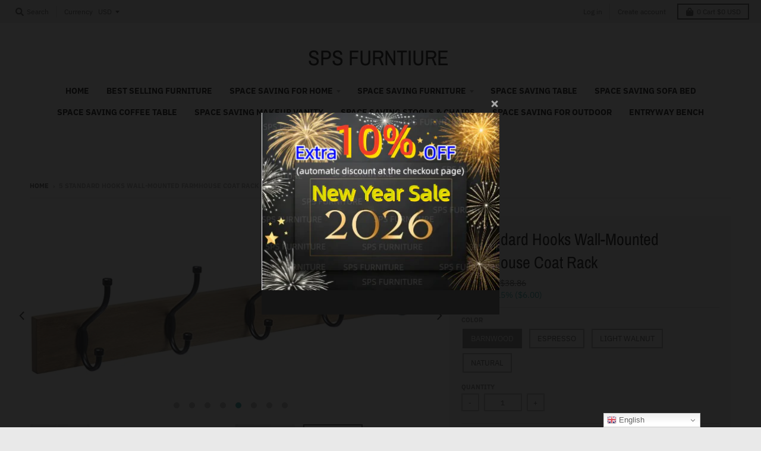

--- FILE ---
content_type: text/html; charset=utf-8
request_url: https://spsfurntiure.com/products/5-standard-hooks-wall-mounted-farmhouse-coat-rack
body_size: 31050
content:
<!doctype html>
<!--[if IE 8]><html class="no-js lt-ie9" lang="en"> <![endif]-->
<!--[if IE 9 ]><html class="ie9 no-js"> <![endif]-->
<!--[if (gt IE 9)|!(IE)]><!--> <html class="no-js" lang="en"> <!--<![endif]-->
<head>
  <meta name="p:domain_verify" content="fe12191bfe9c9e826e9d309e4a8a1c25"/>
  <meta charset="utf-8">
  <meta http-equiv="X-UA-Compatible" content="IE=edge,chrome=1">
  <link rel="canonical" href="https://spsfurntiure.com/products/5-standard-hooks-wall-mounted-farmhouse-coat-rack">
  <meta name="viewport" content="width=device-width,initial-scale=1">
  <meta name="theme-color" content="#209a9a">

  

  <title>
    5 Standard Hooks Wall-Mounted Farmhouse Coat Rack &ndash; SPS FURNTIURE
  </title>

  
    <meta name="description" content="Wall-mountable coat rack with wood base and 5 standard double metal hooks Perfect for organization and storage of coats, clothing items, scarves, towels, pet leashes, and more Space-saving design is a convenient alternative to free-standing racks Durable metal double hooks hold up to 5 pounds of weight each Wood base m">
  

  <meta property="og:site_name" content="SPS FURNTIURE">
<meta property="og:url" content="https://spsfurntiure.com/products/5-standard-hooks-wall-mounted-farmhouse-coat-rack">
<meta property="og:title" content="5 Standard Hooks Wall-Mounted Farmhouse Coat Rack">
<meta property="og:type" content="product">
<meta property="og:description" content="Wall-mountable coat rack with wood base and 5 standard double metal hooks Perfect for organization and storage of coats, clothing items, scarves, towels, pet leashes, and more Space-saving design is a convenient alternative to free-standing racks Durable metal double hooks hold up to 5 pounds of weight each Wood base m"><meta property="product:availability" content="instock">
  <meta property="product:price:amount" content="32.86">
  <meta property="product:price:currency" content="USD"><meta property="og:image" content="http://spsfurntiure.com/cdn/shop/products/91k2oMTZCRL._AC_SX679_1200x1200.jpg?v=1685675765">
      <meta property="og:image:secure_url" content="https://spsfurntiure.com/cdn/shop/products/91k2oMTZCRL._AC_SX679_1200x1200.jpg?v=1685675765">
      <meta property="og:image:width" content="679">
      <meta property="og:image:height" content="679"><meta property="og:image" content="http://spsfurntiure.com/cdn/shop/products/71jIE_IsUpL._AC_SX679_1200x1200.jpg?v=1685675765">
      <meta property="og:image:secure_url" content="https://spsfurntiure.com/cdn/shop/products/71jIE_IsUpL._AC_SX679_1200x1200.jpg?v=1685675765">
      <meta property="og:image:width" content="679">
      <meta property="og:image:height" content="617"><meta property="og:image" content="http://spsfurntiure.com/cdn/shop/products/71ju4VG8GTL._AC_SX679_1200x1200.jpg?v=1685675765">
      <meta property="og:image:secure_url" content="https://spsfurntiure.com/cdn/shop/products/71ju4VG8GTL._AC_SX679_1200x1200.jpg?v=1685675765">
      <meta property="og:image:width" content="679">
      <meta property="og:image:height" content="618">

<meta name="twitter:site" content="@">
<meta name="twitter:card" content="summary_large_image">
<meta name="twitter:title" content="5 Standard Hooks Wall-Mounted Farmhouse Coat Rack">
<meta name="twitter:description" content="Wall-mountable coat rack with wood base and 5 standard double metal hooks Perfect for organization and storage of coats, clothing items, scarves, towels, pet leashes, and more Space-saving design is a convenient alternative to free-standing racks Durable metal double hooks hold up to 5 pounds of weight each Wood base m">


  <script>window.performance && window.performance.mark && window.performance.mark('shopify.content_for_header.start');</script><meta id="shopify-digital-wallet" name="shopify-digital-wallet" content="/59682226339/digital_wallets/dialog">
<meta name="shopify-checkout-api-token" content="eb32a22a6e00deaa503963c4110f9f2e">
<meta id="in-context-paypal-metadata" data-shop-id="59682226339" data-venmo-supported="false" data-environment="production" data-locale="en_US" data-paypal-v4="true" data-currency="USD">
<link rel="alternate" type="application/json+oembed" href="https://spsfurntiure.com/products/5-standard-hooks-wall-mounted-farmhouse-coat-rack.oembed">
<script async="async" src="/checkouts/internal/preloads.js?locale=en-US"></script>
<script id="shopify-features" type="application/json">{"accessToken":"eb32a22a6e00deaa503963c4110f9f2e","betas":["rich-media-storefront-analytics"],"domain":"spsfurntiure.com","predictiveSearch":true,"shopId":59682226339,"locale":"en"}</script>
<script>var Shopify = Shopify || {};
Shopify.shop = "npk-reborn-baby-doll-shop.myshopify.com";
Shopify.locale = "en";
Shopify.currency = {"active":"USD","rate":"1.0"};
Shopify.country = "US";
Shopify.theme = {"name":"Theme export  goodideatrade-com-district  09sep...","id":126891163811,"schema_name":"District","schema_version":"3.6.0","theme_store_id":null,"role":"main"};
Shopify.theme.handle = "null";
Shopify.theme.style = {"id":null,"handle":null};
Shopify.cdnHost = "spsfurntiure.com/cdn";
Shopify.routes = Shopify.routes || {};
Shopify.routes.root = "/";</script>
<script type="module">!function(o){(o.Shopify=o.Shopify||{}).modules=!0}(window);</script>
<script>!function(o){function n(){var o=[];function n(){o.push(Array.prototype.slice.apply(arguments))}return n.q=o,n}var t=o.Shopify=o.Shopify||{};t.loadFeatures=n(),t.autoloadFeatures=n()}(window);</script>
<script id="shop-js-analytics" type="application/json">{"pageType":"product"}</script>
<script defer="defer" async type="module" src="//spsfurntiure.com/cdn/shopifycloud/shop-js/modules/v2/client.init-shop-cart-sync_C5BV16lS.en.esm.js"></script>
<script defer="defer" async type="module" src="//spsfurntiure.com/cdn/shopifycloud/shop-js/modules/v2/chunk.common_CygWptCX.esm.js"></script>
<script type="module">
  await import("//spsfurntiure.com/cdn/shopifycloud/shop-js/modules/v2/client.init-shop-cart-sync_C5BV16lS.en.esm.js");
await import("//spsfurntiure.com/cdn/shopifycloud/shop-js/modules/v2/chunk.common_CygWptCX.esm.js");

  window.Shopify.SignInWithShop?.initShopCartSync?.({"fedCMEnabled":true,"windoidEnabled":true});

</script>
<script id="__st">var __st={"a":59682226339,"offset":28800,"reqid":"36bf5e3f-7a08-4315-936b-5325e8f2adf8-1768757878","pageurl":"spsfurntiure.com\/products\/5-standard-hooks-wall-mounted-farmhouse-coat-rack","u":"7e8b426d9fe0","p":"product","rtyp":"product","rid":8032031998115};</script>
<script>window.ShopifyPaypalV4VisibilityTracking = true;</script>
<script id="captcha-bootstrap">!function(){'use strict';const t='contact',e='account',n='new_comment',o=[[t,t],['blogs',n],['comments',n],[t,'customer']],c=[[e,'customer_login'],[e,'guest_login'],[e,'recover_customer_password'],[e,'create_customer']],r=t=>t.map((([t,e])=>`form[action*='/${t}']:not([data-nocaptcha='true']) input[name='form_type'][value='${e}']`)).join(','),a=t=>()=>t?[...document.querySelectorAll(t)].map((t=>t.form)):[];function s(){const t=[...o],e=r(t);return a(e)}const i='password',u='form_key',d=['recaptcha-v3-token','g-recaptcha-response','h-captcha-response',i],f=()=>{try{return window.sessionStorage}catch{return}},m='__shopify_v',_=t=>t.elements[u];function p(t,e,n=!1){try{const o=window.sessionStorage,c=JSON.parse(o.getItem(e)),{data:r}=function(t){const{data:e,action:n}=t;return t[m]||n?{data:e,action:n}:{data:t,action:n}}(c);for(const[e,n]of Object.entries(r))t.elements[e]&&(t.elements[e].value=n);n&&o.removeItem(e)}catch(o){console.error('form repopulation failed',{error:o})}}const l='form_type',E='cptcha';function T(t){t.dataset[E]=!0}const w=window,h=w.document,L='Shopify',v='ce_forms',y='captcha';let A=!1;((t,e)=>{const n=(g='f06e6c50-85a8-45c8-87d0-21a2b65856fe',I='https://cdn.shopify.com/shopifycloud/storefront-forms-hcaptcha/ce_storefront_forms_captcha_hcaptcha.v1.5.2.iife.js',D={infoText:'Protected by hCaptcha',privacyText:'Privacy',termsText:'Terms'},(t,e,n)=>{const o=w[L][v],c=o.bindForm;if(c)return c(t,g,e,D).then(n);var r;o.q.push([[t,g,e,D],n]),r=I,A||(h.body.append(Object.assign(h.createElement('script'),{id:'captcha-provider',async:!0,src:r})),A=!0)});var g,I,D;w[L]=w[L]||{},w[L][v]=w[L][v]||{},w[L][v].q=[],w[L][y]=w[L][y]||{},w[L][y].protect=function(t,e){n(t,void 0,e),T(t)},Object.freeze(w[L][y]),function(t,e,n,w,h,L){const[v,y,A,g]=function(t,e,n){const i=e?o:[],u=t?c:[],d=[...i,...u],f=r(d),m=r(i),_=r(d.filter((([t,e])=>n.includes(e))));return[a(f),a(m),a(_),s()]}(w,h,L),I=t=>{const e=t.target;return e instanceof HTMLFormElement?e:e&&e.form},D=t=>v().includes(t);t.addEventListener('submit',(t=>{const e=I(t);if(!e)return;const n=D(e)&&!e.dataset.hcaptchaBound&&!e.dataset.recaptchaBound,o=_(e),c=g().includes(e)&&(!o||!o.value);(n||c)&&t.preventDefault(),c&&!n&&(function(t){try{if(!f())return;!function(t){const e=f();if(!e)return;const n=_(t);if(!n)return;const o=n.value;o&&e.removeItem(o)}(t);const e=Array.from(Array(32),(()=>Math.random().toString(36)[2])).join('');!function(t,e){_(t)||t.append(Object.assign(document.createElement('input'),{type:'hidden',name:u})),t.elements[u].value=e}(t,e),function(t,e){const n=f();if(!n)return;const o=[...t.querySelectorAll(`input[type='${i}']`)].map((({name:t})=>t)),c=[...d,...o],r={};for(const[a,s]of new FormData(t).entries())c.includes(a)||(r[a]=s);n.setItem(e,JSON.stringify({[m]:1,action:t.action,data:r}))}(t,e)}catch(e){console.error('failed to persist form',e)}}(e),e.submit())}));const S=(t,e)=>{t&&!t.dataset[E]&&(n(t,e.some((e=>e===t))),T(t))};for(const o of['focusin','change'])t.addEventListener(o,(t=>{const e=I(t);D(e)&&S(e,y())}));const B=e.get('form_key'),M=e.get(l),P=B&&M;t.addEventListener('DOMContentLoaded',(()=>{const t=y();if(P)for(const e of t)e.elements[l].value===M&&p(e,B);[...new Set([...A(),...v().filter((t=>'true'===t.dataset.shopifyCaptcha))])].forEach((e=>S(e,t)))}))}(h,new URLSearchParams(w.location.search),n,t,e,['guest_login'])})(!0,!0)}();</script>
<script integrity="sha256-4kQ18oKyAcykRKYeNunJcIwy7WH5gtpwJnB7kiuLZ1E=" data-source-attribution="shopify.loadfeatures" defer="defer" src="//spsfurntiure.com/cdn/shopifycloud/storefront/assets/storefront/load_feature-a0a9edcb.js" crossorigin="anonymous"></script>
<script data-source-attribution="shopify.dynamic_checkout.dynamic.init">var Shopify=Shopify||{};Shopify.PaymentButton=Shopify.PaymentButton||{isStorefrontPortableWallets:!0,init:function(){window.Shopify.PaymentButton.init=function(){};var t=document.createElement("script");t.src="https://spsfurntiure.com/cdn/shopifycloud/portable-wallets/latest/portable-wallets.en.js",t.type="module",document.head.appendChild(t)}};
</script>
<script data-source-attribution="shopify.dynamic_checkout.buyer_consent">
  function portableWalletsHideBuyerConsent(e){var t=document.getElementById("shopify-buyer-consent"),n=document.getElementById("shopify-subscription-policy-button");t&&n&&(t.classList.add("hidden"),t.setAttribute("aria-hidden","true"),n.removeEventListener("click",e))}function portableWalletsShowBuyerConsent(e){var t=document.getElementById("shopify-buyer-consent"),n=document.getElementById("shopify-subscription-policy-button");t&&n&&(t.classList.remove("hidden"),t.removeAttribute("aria-hidden"),n.addEventListener("click",e))}window.Shopify?.PaymentButton&&(window.Shopify.PaymentButton.hideBuyerConsent=portableWalletsHideBuyerConsent,window.Shopify.PaymentButton.showBuyerConsent=portableWalletsShowBuyerConsent);
</script>
<script>
  function portableWalletsCleanup(e){e&&e.src&&console.error("Failed to load portable wallets script "+e.src);var t=document.querySelectorAll("shopify-accelerated-checkout .shopify-payment-button__skeleton, shopify-accelerated-checkout-cart .wallet-cart-button__skeleton"),e=document.getElementById("shopify-buyer-consent");for(let e=0;e<t.length;e++)t[e].remove();e&&e.remove()}function portableWalletsNotLoadedAsModule(e){e instanceof ErrorEvent&&"string"==typeof e.message&&e.message.includes("import.meta")&&"string"==typeof e.filename&&e.filename.includes("portable-wallets")&&(window.removeEventListener("error",portableWalletsNotLoadedAsModule),window.Shopify.PaymentButton.failedToLoad=e,"loading"===document.readyState?document.addEventListener("DOMContentLoaded",window.Shopify.PaymentButton.init):window.Shopify.PaymentButton.init())}window.addEventListener("error",portableWalletsNotLoadedAsModule);
</script>

<script type="module" src="https://spsfurntiure.com/cdn/shopifycloud/portable-wallets/latest/portable-wallets.en.js" onError="portableWalletsCleanup(this)" crossorigin="anonymous"></script>
<script nomodule>
  document.addEventListener("DOMContentLoaded", portableWalletsCleanup);
</script>

<link id="shopify-accelerated-checkout-styles" rel="stylesheet" media="screen" href="https://spsfurntiure.com/cdn/shopifycloud/portable-wallets/latest/accelerated-checkout-backwards-compat.css" crossorigin="anonymous">
<style id="shopify-accelerated-checkout-cart">
        #shopify-buyer-consent {
  margin-top: 1em;
  display: inline-block;
  width: 100%;
}

#shopify-buyer-consent.hidden {
  display: none;
}

#shopify-subscription-policy-button {
  background: none;
  border: none;
  padding: 0;
  text-decoration: underline;
  font-size: inherit;
  cursor: pointer;
}

#shopify-subscription-policy-button::before {
  box-shadow: none;
}

      </style>

<script>window.performance && window.performance.mark && window.performance.mark('shopify.content_for_header.end');</script>
  <link href="//spsfurntiure.com/cdn/shop/t/3/assets/theme.scss.css?v=183862274498834047531763940178" rel="stylesheet" type="text/css" media="all" />

  

  <script>
    window.StyleHatch = window.StyleHatch || {};
    StyleHatch.Strings = {
      instagramAddToken: "Add your Instagram access token.",
      instagramInvalidToken: "The Instagram access token is invalid. Check to make sure you added the complete token.",
      instagramRateLimitToken: "Your store is currently over Instagram\u0026#39;s rate limit. Contact Style Hatch support for details.",
      addToCart: "Add to Cart",
      preOrder: "Pre-Order",
      soldOut: "Sold Out",
      addressError: "Error looking up that address",
      addressNoResults: "No results for that address",
      addressQueryLimit: "You have exceeded the Google API usage limit. Consider upgrading to a \u003ca href=\"https:\/\/developers.google.com\/maps\/premium\/usage-limits\"\u003ePremium Plan\u003c\/a\u003e.",
      authError: "There was a problem authenticating your Google Maps account.",
      agreeNotice: "You must agree with the terms and conditions of sales to check out."
    }
    StyleHatch.currencyFormat = "${{amount}}";
    StyleHatch.ajaxCartEnable = true;
    StyleHatch.cartData = {"note":null,"attributes":{},"original_total_price":0,"total_price":0,"total_discount":0,"total_weight":0.0,"item_count":0,"items":[],"requires_shipping":false,"currency":"USD","items_subtotal_price":0,"cart_level_discount_applications":[],"checkout_charge_amount":0};
    StyleHatch.routes = {
      root_url: '/',
      account_url: '/account',
      account_login_url: '/account/login',
      account_logout_url: '/account/logout',
      account_recover_url: '/account/recover',
      account_register_url: '/account/register',
      account_addresses_url: '/account/addresses',
      collections_url: '/collections',
      all_products_collection_url: '/collections/all',
      search_url: '/search',
      cart_url: '/cart',
      cart_add_url: '/cart/add',
      cart_change_url: '/cart/change',
      cart_clear_url: '/cart/clear'
    };
    // Post defer
    window.addEventListener('DOMContentLoaded', function() {
      (function( $ ) {
      

      
      
      })(jq223);
    });
    document.documentElement.className = document.documentElement.className.replace('no-js', 'js');
  </script>
  <script type="text/javascript">
    window.lazySizesConfig = window.lazySizesConfig || {};
    window.lazySizesConfig.loadMode = 1;
  </script>
  <!--[if (gt IE 9)|!(IE)]><!--><script src="//spsfurntiure.com/cdn/shop/t/3/assets/lazysizes.min.js?v=174097831579247140971631155908" async="async"></script><!--<![endif]-->
  <!--[if lte IE 9]><script src="//spsfurntiure.com/cdn/shop/t/3/assets/lazysizes.min.js?v=174097831579247140971631155908"></script><![endif]-->
  <!--[if (gt IE 9)|!(IE)]><!--><script src="//spsfurntiure.com/cdn/shop/t/3/assets/vendor.js?v=121196074338338660481631155911" defer="defer"></script><!--<![endif]-->
  <!--[if lte IE 9]><script src="//spsfurntiure.com/cdn/shop/t/3/assets/vendor.js?v=121196074338338660481631155911"></script><![endif]-->
  
    <script>
StyleHatch.currencyConverter = true;
StyleHatch.shopCurrency = 'USD';
StyleHatch.defaultCurrency = 'USD';
// Formatting
StyleHatch.currencyConverterFormat = 'money_with_currency_format';
StyleHatch.moneyWithCurrencyFormat = "${{amount}} USD";
StyleHatch.moneyFormat = "${{amount}}";
</script>
<!--[if (gt IE 9)|!(IE)]><!--><script src="//cdn.shopify.com/s/javascripts/currencies.js" defer="defer"></script><!--<![endif]-->
<!--[if lte IE 9]><script src="//cdn.shopify.com/s/javascripts/currencies.js"></script><![endif]-->
<!--[if (gt IE 9)|!(IE)]><!--><script src="//spsfurntiure.com/cdn/shop/t/3/assets/jquery.currencies.min.js?v=77578452014713473561631155907" defer="defer"></script><!--<![endif]-->
<!--[if lte IE 9]><script src="//spsfurntiure.com/cdn/shop/t/3/assets/jquery.currencies.min.js?v=77578452014713473561631155907"></script><![endif]-->

  
  <!--[if (gt IE 9)|!(IE)]><!--><script src="//spsfurntiure.com/cdn/shop/t/3/assets/theme.min.js?v=90395673112352149081631155911" defer="defer"></script><!--<![endif]-->
  <!--[if lte IE 9]><script src="//spsfurntiure.com/cdn/shop/t/3/assets/theme.min.js?v=90395673112352149081631155911"></script><![endif]-->
  <link href="//spsfurntiure.com/cdn/shop/t/3/assets/shopstorm-apps.scss.css?v=71467460496362276441631155923" rel="stylesheet" type="text/css" media="all" />
  
<!-- BEGIN app block: shopify://apps/frequently-bought/blocks/app-embed-block/b1a8cbea-c844-4842-9529-7c62dbab1b1f --><script>
    window.codeblackbelt = window.codeblackbelt || {};
    window.codeblackbelt.shop = window.codeblackbelt.shop || 'npk-reborn-baby-doll-shop.myshopify.com';
    
        window.codeblackbelt.productId = 8032031998115;</script><script src="//cdn.codeblackbelt.com/widgets/frequently-bought-together/main.min.js?version=2026011901+0800" async></script>
 <!-- END app block --><!-- BEGIN app block: shopify://apps/judge-me-reviews/blocks/judgeme_core/61ccd3b1-a9f2-4160-9fe9-4fec8413e5d8 --><!-- Start of Judge.me Core -->






<link rel="dns-prefetch" href="https://cdnwidget.judge.me">
<link rel="dns-prefetch" href="https://cdn.judge.me">
<link rel="dns-prefetch" href="https://cdn1.judge.me">
<link rel="dns-prefetch" href="https://api.judge.me">

<script data-cfasync='false' class='jdgm-settings-script'>window.jdgmSettings={"pagination":5,"disable_web_reviews":false,"badge_no_review_text":"No reviews","badge_n_reviews_text":"{{ n }} review/reviews","hide_badge_preview_if_no_reviews":true,"badge_hide_text":false,"enforce_center_preview_badge":false,"widget_title":"Customer Reviews","widget_open_form_text":"Write a review","widget_close_form_text":"Cancel review","widget_refresh_page_text":"Refresh page","widget_summary_text":"Based on {{ number_of_reviews }} review/reviews","widget_no_review_text":"Be the first to write a review","widget_name_field_text":"Display name","widget_verified_name_field_text":"Verified Name (public)","widget_name_placeholder_text":"Display name","widget_required_field_error_text":"This field is required.","widget_email_field_text":"Email address","widget_verified_email_field_text":"Verified Email (private, can not be edited)","widget_email_placeholder_text":"Your email address","widget_email_field_error_text":"Please enter a valid email address.","widget_rating_field_text":"Rating","widget_review_title_field_text":"Review Title","widget_review_title_placeholder_text":"Give your review a title","widget_review_body_field_text":"Review content","widget_review_body_placeholder_text":"Start writing here...","widget_pictures_field_text":"Picture/Video (optional)","widget_submit_review_text":"Submit Review","widget_submit_verified_review_text":"Submit Verified Review","widget_submit_success_msg_with_auto_publish":"Thank you! Please refresh the page in a few moments to see your review. You can remove or edit your review by logging into \u003ca href='https://judge.me/login' target='_blank' rel='nofollow noopener'\u003eJudge.me\u003c/a\u003e","widget_submit_success_msg_no_auto_publish":"Thank you! Your review will be published as soon as it is approved by the shop admin. You can remove or edit your review by logging into \u003ca href='https://judge.me/login' target='_blank' rel='nofollow noopener'\u003eJudge.me\u003c/a\u003e","widget_show_default_reviews_out_of_total_text":"Showing {{ n_reviews_shown }} out of {{ n_reviews }} reviews.","widget_show_all_link_text":"Show all","widget_show_less_link_text":"Show less","widget_author_said_text":"{{ reviewer_name }} said:","widget_days_text":"{{ n }} days ago","widget_weeks_text":"{{ n }} week/weeks ago","widget_months_text":"{{ n }} month/months ago","widget_years_text":"{{ n }} year/years ago","widget_yesterday_text":"Yesterday","widget_today_text":"Today","widget_replied_text":"\u003e\u003e {{ shop_name }} replied:","widget_read_more_text":"Read more","widget_reviewer_name_as_initial":"","widget_rating_filter_color":"#fbcd0a","widget_rating_filter_see_all_text":"See all reviews","widget_sorting_most_recent_text":"Most Recent","widget_sorting_highest_rating_text":"Highest Rating","widget_sorting_lowest_rating_text":"Lowest Rating","widget_sorting_with_pictures_text":"Only Pictures","widget_sorting_most_helpful_text":"Most Helpful","widget_open_question_form_text":"Ask a question","widget_reviews_subtab_text":"Reviews","widget_questions_subtab_text":"Questions","widget_question_label_text":"Question","widget_answer_label_text":"Answer","widget_question_placeholder_text":"Write your question here","widget_submit_question_text":"Submit Question","widget_question_submit_success_text":"Thank you for your question! We will notify you once it gets answered.","verified_badge_text":"Verified","verified_badge_bg_color":"","verified_badge_text_color":"","verified_badge_placement":"left-of-reviewer-name","widget_review_max_height":"","widget_hide_border":false,"widget_social_share":false,"widget_thumb":false,"widget_review_location_show":false,"widget_location_format":"","all_reviews_include_out_of_store_products":true,"all_reviews_out_of_store_text":"(out of store)","all_reviews_pagination":100,"all_reviews_product_name_prefix_text":"about","enable_review_pictures":true,"enable_question_anwser":false,"widget_theme":"default","review_date_format":"timestamp","default_sort_method":"most-recent","widget_product_reviews_subtab_text":"Product Reviews","widget_shop_reviews_subtab_text":"Shop Reviews","widget_other_products_reviews_text":"Reviews for other products","widget_store_reviews_subtab_text":"Store reviews","widget_no_store_reviews_text":"This store hasn't received any reviews yet","widget_web_restriction_product_reviews_text":"This product hasn't received any reviews yet","widget_no_items_text":"No items found","widget_show_more_text":"Show more","widget_write_a_store_review_text":"Write a Store Review","widget_other_languages_heading":"Reviews in Other Languages","widget_translate_review_text":"Translate review to {{ language }}","widget_translating_review_text":"Translating...","widget_show_original_translation_text":"Show original ({{ language }})","widget_translate_review_failed_text":"Review couldn't be translated.","widget_translate_review_retry_text":"Retry","widget_translate_review_try_again_later_text":"Try again later","show_product_url_for_grouped_product":false,"widget_sorting_pictures_first_text":"Pictures First","show_pictures_on_all_rev_page_mobile":false,"show_pictures_on_all_rev_page_desktop":false,"floating_tab_hide_mobile_install_preference":false,"floating_tab_button_name":"★ Reviews","floating_tab_title":"Let customers speak for us","floating_tab_button_color":"","floating_tab_button_background_color":"","floating_tab_url":"","floating_tab_url_enabled":false,"floating_tab_tab_style":"text","all_reviews_text_badge_text":"Customers rate us {{ shop.metafields.judgeme.all_reviews_rating | round: 1 }}/5 based on {{ shop.metafields.judgeme.all_reviews_count }} reviews.","all_reviews_text_badge_text_branded_style":"{{ shop.metafields.judgeme.all_reviews_rating | round: 1 }} out of 5 stars based on {{ shop.metafields.judgeme.all_reviews_count }} reviews","is_all_reviews_text_badge_a_link":false,"show_stars_for_all_reviews_text_badge":false,"all_reviews_text_badge_url":"","all_reviews_text_style":"branded","all_reviews_text_color_style":"judgeme_brand_color","all_reviews_text_color":"#108474","all_reviews_text_show_jm_brand":true,"featured_carousel_show_header":true,"featured_carousel_title":"Let customers speak for us","testimonials_carousel_title":"Customers are saying","videos_carousel_title":"Real customer stories","cards_carousel_title":"Customers are saying","featured_carousel_count_text":"from {{ n }} reviews","featured_carousel_add_link_to_all_reviews_page":false,"featured_carousel_url":"","featured_carousel_show_images":true,"featured_carousel_autoslide_interval":5,"featured_carousel_arrows_on_the_sides":false,"featured_carousel_height":250,"featured_carousel_width":80,"featured_carousel_image_size":0,"featured_carousel_image_height":250,"featured_carousel_arrow_color":"#eeeeee","verified_count_badge_style":"branded","verified_count_badge_orientation":"horizontal","verified_count_badge_color_style":"judgeme_brand_color","verified_count_badge_color":"#108474","is_verified_count_badge_a_link":false,"verified_count_badge_url":"","verified_count_badge_show_jm_brand":true,"widget_rating_preset_default":5,"widget_first_sub_tab":"product-reviews","widget_show_histogram":true,"widget_histogram_use_custom_color":false,"widget_pagination_use_custom_color":false,"widget_star_use_custom_color":false,"widget_verified_badge_use_custom_color":false,"widget_write_review_use_custom_color":false,"picture_reminder_submit_button":"Upload Pictures","enable_review_videos":false,"mute_video_by_default":false,"widget_sorting_videos_first_text":"Videos First","widget_review_pending_text":"Pending","featured_carousel_items_for_large_screen":3,"social_share_options_order":"Facebook,Twitter","remove_microdata_snippet":false,"disable_json_ld":false,"enable_json_ld_products":false,"preview_badge_show_question_text":false,"preview_badge_no_question_text":"No questions","preview_badge_n_question_text":"{{ number_of_questions }} question/questions","qa_badge_show_icon":false,"qa_badge_position":"same-row","remove_judgeme_branding":false,"widget_add_search_bar":false,"widget_search_bar_placeholder":"Search","widget_sorting_verified_only_text":"Verified only","featured_carousel_theme":"default","featured_carousel_show_rating":true,"featured_carousel_show_title":true,"featured_carousel_show_body":true,"featured_carousel_show_date":false,"featured_carousel_show_reviewer":true,"featured_carousel_show_product":false,"featured_carousel_header_background_color":"#108474","featured_carousel_header_text_color":"#ffffff","featured_carousel_name_product_separator":"reviewed","featured_carousel_full_star_background":"#108474","featured_carousel_empty_star_background":"#dadada","featured_carousel_vertical_theme_background":"#f9fafb","featured_carousel_verified_badge_enable":true,"featured_carousel_verified_badge_color":"#108474","featured_carousel_border_style":"round","featured_carousel_review_line_length_limit":3,"featured_carousel_more_reviews_button_text":"Read more reviews","featured_carousel_view_product_button_text":"View product","all_reviews_page_load_reviews_on":"scroll","all_reviews_page_load_more_text":"Load More Reviews","disable_fb_tab_reviews":false,"enable_ajax_cdn_cache":false,"widget_advanced_speed_features":5,"widget_public_name_text":"displayed publicly like","default_reviewer_name":"John Smith","default_reviewer_name_has_non_latin":true,"widget_reviewer_anonymous":"Anonymous","medals_widget_title":"Judge.me Review Medals","medals_widget_background_color":"#f9fafb","medals_widget_position":"footer_all_pages","medals_widget_border_color":"#f9fafb","medals_widget_verified_text_position":"left","medals_widget_use_monochromatic_version":false,"medals_widget_elements_color":"#108474","show_reviewer_avatar":true,"widget_invalid_yt_video_url_error_text":"Not a YouTube video URL","widget_max_length_field_error_text":"Please enter no more than {0} characters.","widget_show_country_flag":false,"widget_show_collected_via_shop_app":true,"widget_verified_by_shop_badge_style":"light","widget_verified_by_shop_text":"Verified by Shop","widget_show_photo_gallery":false,"widget_load_with_code_splitting":true,"widget_ugc_install_preference":false,"widget_ugc_title":"Made by us, Shared by you","widget_ugc_subtitle":"Tag us to see your picture featured in our page","widget_ugc_arrows_color":"#ffffff","widget_ugc_primary_button_text":"Buy Now","widget_ugc_primary_button_background_color":"#108474","widget_ugc_primary_button_text_color":"#ffffff","widget_ugc_primary_button_border_width":"0","widget_ugc_primary_button_border_style":"none","widget_ugc_primary_button_border_color":"#108474","widget_ugc_primary_button_border_radius":"25","widget_ugc_secondary_button_text":"Load More","widget_ugc_secondary_button_background_color":"#ffffff","widget_ugc_secondary_button_text_color":"#108474","widget_ugc_secondary_button_border_width":"2","widget_ugc_secondary_button_border_style":"solid","widget_ugc_secondary_button_border_color":"#108474","widget_ugc_secondary_button_border_radius":"25","widget_ugc_reviews_button_text":"View Reviews","widget_ugc_reviews_button_background_color":"#ffffff","widget_ugc_reviews_button_text_color":"#108474","widget_ugc_reviews_button_border_width":"2","widget_ugc_reviews_button_border_style":"solid","widget_ugc_reviews_button_border_color":"#108474","widget_ugc_reviews_button_border_radius":"25","widget_ugc_reviews_button_link_to":"judgeme-reviews-page","widget_ugc_show_post_date":true,"widget_ugc_max_width":"800","widget_rating_metafield_value_type":true,"widget_primary_color":"#108474","widget_enable_secondary_color":false,"widget_secondary_color":"#edf5f5","widget_summary_average_rating_text":"{{ average_rating }} out of 5","widget_media_grid_title":"Customer photos \u0026 videos","widget_media_grid_see_more_text":"See more","widget_round_style":false,"widget_show_product_medals":true,"widget_verified_by_judgeme_text":"Verified by Judge.me","widget_show_store_medals":true,"widget_verified_by_judgeme_text_in_store_medals":"Verified by Judge.me","widget_media_field_exceed_quantity_message":"Sorry, we can only accept {{ max_media }} for one review.","widget_media_field_exceed_limit_message":"{{ file_name }} is too large, please select a {{ media_type }} less than {{ size_limit }}MB.","widget_review_submitted_text":"Review Submitted!","widget_question_submitted_text":"Question Submitted!","widget_close_form_text_question":"Cancel","widget_write_your_answer_here_text":"Write your answer here","widget_enabled_branded_link":true,"widget_show_collected_by_judgeme":true,"widget_reviewer_name_color":"","widget_write_review_text_color":"","widget_write_review_bg_color":"","widget_collected_by_judgeme_text":"collected by Judge.me","widget_pagination_type":"standard","widget_load_more_text":"Load More","widget_load_more_color":"#108474","widget_full_review_text":"Full Review","widget_read_more_reviews_text":"Read More Reviews","widget_read_questions_text":"Read Questions","widget_questions_and_answers_text":"Questions \u0026 Answers","widget_verified_by_text":"Verified by","widget_verified_text":"Verified","widget_number_of_reviews_text":"{{ number_of_reviews }} reviews","widget_back_button_text":"Back","widget_next_button_text":"Next","widget_custom_forms_filter_button":"Filters","custom_forms_style":"horizontal","widget_show_review_information":false,"how_reviews_are_collected":"How reviews are collected?","widget_show_review_keywords":false,"widget_gdpr_statement":"How we use your data: We'll only contact you about the review you left, and only if necessary. By submitting your review, you agree to Judge.me's \u003ca href='https://judge.me/terms' target='_blank' rel='nofollow noopener'\u003eterms\u003c/a\u003e, \u003ca href='https://judge.me/privacy' target='_blank' rel='nofollow noopener'\u003eprivacy\u003c/a\u003e and \u003ca href='https://judge.me/content-policy' target='_blank' rel='nofollow noopener'\u003econtent\u003c/a\u003e policies.","widget_multilingual_sorting_enabled":false,"widget_translate_review_content_enabled":false,"widget_translate_review_content_method":"manual","popup_widget_review_selection":"automatically_with_pictures","popup_widget_round_border_style":true,"popup_widget_show_title":true,"popup_widget_show_body":true,"popup_widget_show_reviewer":false,"popup_widget_show_product":true,"popup_widget_show_pictures":true,"popup_widget_use_review_picture":true,"popup_widget_show_on_home_page":true,"popup_widget_show_on_product_page":true,"popup_widget_show_on_collection_page":true,"popup_widget_show_on_cart_page":true,"popup_widget_position":"bottom_left","popup_widget_first_review_delay":5,"popup_widget_duration":5,"popup_widget_interval":5,"popup_widget_review_count":5,"popup_widget_hide_on_mobile":true,"review_snippet_widget_round_border_style":true,"review_snippet_widget_card_color":"#FFFFFF","review_snippet_widget_slider_arrows_background_color":"#FFFFFF","review_snippet_widget_slider_arrows_color":"#000000","review_snippet_widget_star_color":"#108474","show_product_variant":false,"all_reviews_product_variant_label_text":"Variant: ","widget_show_verified_branding":true,"widget_ai_summary_title":"Customers say","widget_ai_summary_disclaimer":"AI-powered review summary based on recent customer reviews","widget_show_ai_summary":false,"widget_show_ai_summary_bg":false,"widget_show_review_title_input":true,"redirect_reviewers_invited_via_email":"review_widget","request_store_review_after_product_review":false,"request_review_other_products_in_order":false,"review_form_color_scheme":"default","review_form_corner_style":"square","review_form_star_color":{},"review_form_text_color":"#333333","review_form_background_color":"#ffffff","review_form_field_background_color":"#fafafa","review_form_button_color":{},"review_form_button_text_color":"#ffffff","review_form_modal_overlay_color":"#000000","review_content_screen_title_text":"How would you rate this product?","review_content_introduction_text":"We would love it if you would share a bit about your experience.","store_review_form_title_text":"How would you rate this store?","store_review_form_introduction_text":"We would love it if you would share a bit about your experience.","show_review_guidance_text":true,"one_star_review_guidance_text":"Poor","five_star_review_guidance_text":"Great","customer_information_screen_title_text":"About you","customer_information_introduction_text":"Please tell us more about you.","custom_questions_screen_title_text":"Your experience in more detail","custom_questions_introduction_text":"Here are a few questions to help us understand more about your experience.","review_submitted_screen_title_text":"Thanks for your review!","review_submitted_screen_thank_you_text":"We are processing it and it will appear on the store soon.","review_submitted_screen_email_verification_text":"Please confirm your email by clicking the link we just sent you. This helps us keep reviews authentic.","review_submitted_request_store_review_text":"Would you like to share your experience of shopping with us?","review_submitted_review_other_products_text":"Would you like to review these products?","store_review_screen_title_text":"Would you like to share your experience of shopping with us?","store_review_introduction_text":"We value your feedback and use it to improve. Please share any thoughts or suggestions you have.","reviewer_media_screen_title_picture_text":"Share a picture","reviewer_media_introduction_picture_text":"Upload a photo to support your review.","reviewer_media_screen_title_video_text":"Share a video","reviewer_media_introduction_video_text":"Upload a video to support your review.","reviewer_media_screen_title_picture_or_video_text":"Share a picture or video","reviewer_media_introduction_picture_or_video_text":"Upload a photo or video to support your review.","reviewer_media_youtube_url_text":"Paste your Youtube URL here","advanced_settings_next_step_button_text":"Next","advanced_settings_close_review_button_text":"Close","modal_write_review_flow":false,"write_review_flow_required_text":"Required","write_review_flow_privacy_message_text":"We respect your privacy.","write_review_flow_anonymous_text":"Post review as anonymous","write_review_flow_visibility_text":"This won't be visible to other customers.","write_review_flow_multiple_selection_help_text":"Select as many as you like","write_review_flow_single_selection_help_text":"Select one option","write_review_flow_required_field_error_text":"This field is required","write_review_flow_invalid_email_error_text":"Please enter a valid email address","write_review_flow_max_length_error_text":"Max. {{ max_length }} characters.","write_review_flow_media_upload_text":"\u003cb\u003eClick to upload\u003c/b\u003e or drag and drop","write_review_flow_gdpr_statement":"We'll only contact you about your review if necessary. By submitting your review, you agree to our \u003ca href='https://judge.me/terms' target='_blank' rel='nofollow noopener'\u003eterms and conditions\u003c/a\u003e and \u003ca href='https://judge.me/privacy' target='_blank' rel='nofollow noopener'\u003eprivacy policy\u003c/a\u003e.","rating_only_reviews_enabled":false,"show_negative_reviews_help_screen":false,"new_review_flow_help_screen_rating_threshold":3,"negative_review_resolution_screen_title_text":"Tell us more","negative_review_resolution_text":"Your experience matters to us. If there were issues with your purchase, we're here to help. Feel free to reach out to us, we'd love the opportunity to make things right.","negative_review_resolution_button_text":"Contact us","negative_review_resolution_proceed_with_review_text":"Leave a review","negative_review_resolution_subject":"Issue with purchase from {{ shop_name }}.{{ order_name }}","preview_badge_collection_page_install_status":false,"widget_review_custom_css":"","preview_badge_custom_css":"","preview_badge_stars_count":"5-stars","featured_carousel_custom_css":"","floating_tab_custom_css":"","all_reviews_widget_custom_css":"","medals_widget_custom_css":"","verified_badge_custom_css":"","all_reviews_text_custom_css":"","transparency_badges_collected_via_store_invite":false,"transparency_badges_from_another_provider":false,"transparency_badges_collected_from_store_visitor":false,"transparency_badges_collected_by_verified_review_provider":false,"transparency_badges_earned_reward":false,"transparency_badges_collected_via_store_invite_text":"Review collected via store invitation","transparency_badges_from_another_provider_text":"Review collected from another provider","transparency_badges_collected_from_store_visitor_text":"Review collected from a store visitor","transparency_badges_written_in_google_text":"Review written in Google","transparency_badges_written_in_etsy_text":"Review written in Etsy","transparency_badges_written_in_shop_app_text":"Review written in Shop App","transparency_badges_earned_reward_text":"Review earned a reward for future purchase","product_review_widget_per_page":10,"widget_store_review_label_text":"Review about the store","checkout_comment_extension_title_on_product_page":"Customer Comments","checkout_comment_extension_num_latest_comment_show":5,"checkout_comment_extension_format":"name_and_timestamp","checkout_comment_customer_name":"last_initial","checkout_comment_comment_notification":true,"preview_badge_collection_page_install_preference":false,"preview_badge_home_page_install_preference":false,"preview_badge_product_page_install_preference":false,"review_widget_install_preference":"","review_carousel_install_preference":false,"floating_reviews_tab_install_preference":"none","verified_reviews_count_badge_install_preference":false,"all_reviews_text_install_preference":false,"review_widget_best_location":false,"judgeme_medals_install_preference":false,"review_widget_revamp_enabled":false,"review_widget_qna_enabled":false,"review_widget_header_theme":"minimal","review_widget_widget_title_enabled":true,"review_widget_header_text_size":"medium","review_widget_header_text_weight":"regular","review_widget_average_rating_style":"compact","review_widget_bar_chart_enabled":true,"review_widget_bar_chart_type":"numbers","review_widget_bar_chart_style":"standard","review_widget_expanded_media_gallery_enabled":false,"review_widget_reviews_section_theme":"standard","review_widget_image_style":"thumbnails","review_widget_review_image_ratio":"square","review_widget_stars_size":"medium","review_widget_verified_badge":"standard_text","review_widget_review_title_text_size":"medium","review_widget_review_text_size":"medium","review_widget_review_text_length":"medium","review_widget_number_of_columns_desktop":3,"review_widget_carousel_transition_speed":5,"review_widget_custom_questions_answers_display":"always","review_widget_button_text_color":"#FFFFFF","review_widget_text_color":"#000000","review_widget_lighter_text_color":"#7B7B7B","review_widget_corner_styling":"soft","review_widget_review_word_singular":"review","review_widget_review_word_plural":"reviews","review_widget_voting_label":"Helpful?","review_widget_shop_reply_label":"Reply from {{ shop_name }}:","review_widget_filters_title":"Filters","qna_widget_question_word_singular":"Question","qna_widget_question_word_plural":"Questions","qna_widget_answer_reply_label":"Answer from {{ answerer_name }}:","qna_content_screen_title_text":"Ask a question about this product","qna_widget_question_required_field_error_text":"Please enter your question.","qna_widget_flow_gdpr_statement":"We'll only contact you about your question if necessary. By submitting your question, you agree to our \u003ca href='https://judge.me/terms' target='_blank' rel='nofollow noopener'\u003eterms and conditions\u003c/a\u003e and \u003ca href='https://judge.me/privacy' target='_blank' rel='nofollow noopener'\u003eprivacy policy\u003c/a\u003e.","qna_widget_question_submitted_text":"Thanks for your question!","qna_widget_close_form_text_question":"Close","qna_widget_question_submit_success_text":"We’ll notify you by email when your question is answered.","all_reviews_widget_v2025_enabled":false,"all_reviews_widget_v2025_header_theme":"default","all_reviews_widget_v2025_widget_title_enabled":true,"all_reviews_widget_v2025_header_text_size":"medium","all_reviews_widget_v2025_header_text_weight":"regular","all_reviews_widget_v2025_average_rating_style":"compact","all_reviews_widget_v2025_bar_chart_enabled":true,"all_reviews_widget_v2025_bar_chart_type":"numbers","all_reviews_widget_v2025_bar_chart_style":"standard","all_reviews_widget_v2025_expanded_media_gallery_enabled":false,"all_reviews_widget_v2025_show_store_medals":true,"all_reviews_widget_v2025_show_photo_gallery":true,"all_reviews_widget_v2025_show_review_keywords":false,"all_reviews_widget_v2025_show_ai_summary":false,"all_reviews_widget_v2025_show_ai_summary_bg":false,"all_reviews_widget_v2025_add_search_bar":false,"all_reviews_widget_v2025_default_sort_method":"most-recent","all_reviews_widget_v2025_reviews_per_page":10,"all_reviews_widget_v2025_reviews_section_theme":"default","all_reviews_widget_v2025_image_style":"thumbnails","all_reviews_widget_v2025_review_image_ratio":"square","all_reviews_widget_v2025_stars_size":"medium","all_reviews_widget_v2025_verified_badge":"bold_badge","all_reviews_widget_v2025_review_title_text_size":"medium","all_reviews_widget_v2025_review_text_size":"medium","all_reviews_widget_v2025_review_text_length":"medium","all_reviews_widget_v2025_number_of_columns_desktop":3,"all_reviews_widget_v2025_carousel_transition_speed":5,"all_reviews_widget_v2025_custom_questions_answers_display":"always","all_reviews_widget_v2025_show_product_variant":false,"all_reviews_widget_v2025_show_reviewer_avatar":true,"all_reviews_widget_v2025_reviewer_name_as_initial":"","all_reviews_widget_v2025_review_location_show":false,"all_reviews_widget_v2025_location_format":"","all_reviews_widget_v2025_show_country_flag":false,"all_reviews_widget_v2025_verified_by_shop_badge_style":"light","all_reviews_widget_v2025_social_share":false,"all_reviews_widget_v2025_social_share_options_order":"Facebook,Twitter,LinkedIn,Pinterest","all_reviews_widget_v2025_pagination_type":"standard","all_reviews_widget_v2025_button_text_color":"#FFFFFF","all_reviews_widget_v2025_text_color":"#000000","all_reviews_widget_v2025_lighter_text_color":"#7B7B7B","all_reviews_widget_v2025_corner_styling":"soft","all_reviews_widget_v2025_title":"Customer reviews","all_reviews_widget_v2025_ai_summary_title":"Customers say about this store","all_reviews_widget_v2025_no_review_text":"Be the first to write a review","platform":"shopify","branding_url":"https://app.judge.me/reviews","branding_text":"Powered by Judge.me","locale":"en","reply_name":"SPS FURNTIURE","widget_version":"3.0","footer":true,"autopublish":true,"review_dates":false,"enable_custom_form":false,"shop_locale":"en","enable_multi_locales_translations":false,"show_review_title_input":true,"review_verification_email_status":"always","can_be_branded":false,"reply_name_text":"SPS FURNTIURE"};</script> <style class='jdgm-settings-style'>.jdgm-xx{left:0}:root{--jdgm-primary-color: #108474;--jdgm-secondary-color: rgba(16,132,116,0.1);--jdgm-star-color: #108474;--jdgm-write-review-text-color: white;--jdgm-write-review-bg-color: #108474;--jdgm-paginate-color: #108474;--jdgm-border-radius: 0;--jdgm-reviewer-name-color: #108474}.jdgm-histogram__bar-content{background-color:#108474}.jdgm-rev[data-verified-buyer=true] .jdgm-rev__icon.jdgm-rev__icon:after,.jdgm-rev__buyer-badge.jdgm-rev__buyer-badge{color:white;background-color:#108474}.jdgm-review-widget--small .jdgm-gallery.jdgm-gallery .jdgm-gallery__thumbnail-link:nth-child(8) .jdgm-gallery__thumbnail-wrapper.jdgm-gallery__thumbnail-wrapper:before{content:"See more"}@media only screen and (min-width: 768px){.jdgm-gallery.jdgm-gallery .jdgm-gallery__thumbnail-link:nth-child(8) .jdgm-gallery__thumbnail-wrapper.jdgm-gallery__thumbnail-wrapper:before{content:"See more"}}.jdgm-prev-badge[data-average-rating='0.00']{display:none !important}.jdgm-rev .jdgm-rev__timestamp,.jdgm-quest .jdgm-rev__timestamp,.jdgm-carousel-item__timestamp{display:none !important}.jdgm-author-all-initials{display:none !important}.jdgm-author-last-initial{display:none !important}.jdgm-rev-widg__title{visibility:hidden}.jdgm-rev-widg__summary-text{visibility:hidden}.jdgm-prev-badge__text{visibility:hidden}.jdgm-rev__prod-link-prefix:before{content:'about'}.jdgm-rev__variant-label:before{content:'Variant: '}.jdgm-rev__out-of-store-text:before{content:'(out of store)'}@media only screen and (min-width: 768px){.jdgm-rev__pics .jdgm-rev_all-rev-page-picture-separator,.jdgm-rev__pics .jdgm-rev__product-picture{display:none}}@media only screen and (max-width: 768px){.jdgm-rev__pics .jdgm-rev_all-rev-page-picture-separator,.jdgm-rev__pics .jdgm-rev__product-picture{display:none}}.jdgm-preview-badge[data-template="product"]{display:none !important}.jdgm-preview-badge[data-template="collection"]{display:none !important}.jdgm-preview-badge[data-template="index"]{display:none !important}.jdgm-review-widget[data-from-snippet="true"]{display:none !important}.jdgm-verified-count-badget[data-from-snippet="true"]{display:none !important}.jdgm-carousel-wrapper[data-from-snippet="true"]{display:none !important}.jdgm-all-reviews-text[data-from-snippet="true"]{display:none !important}.jdgm-medals-section[data-from-snippet="true"]{display:none !important}.jdgm-ugc-media-wrapper[data-from-snippet="true"]{display:none !important}.jdgm-rev__transparency-badge[data-badge-type="review_collected_via_store_invitation"]{display:none !important}.jdgm-rev__transparency-badge[data-badge-type="review_collected_from_another_provider"]{display:none !important}.jdgm-rev__transparency-badge[data-badge-type="review_collected_from_store_visitor"]{display:none !important}.jdgm-rev__transparency-badge[data-badge-type="review_written_in_etsy"]{display:none !important}.jdgm-rev__transparency-badge[data-badge-type="review_written_in_google_business"]{display:none !important}.jdgm-rev__transparency-badge[data-badge-type="review_written_in_shop_app"]{display:none !important}.jdgm-rev__transparency-badge[data-badge-type="review_earned_for_future_purchase"]{display:none !important}.jdgm-review-snippet-widget .jdgm-rev-snippet-widget__cards-container .jdgm-rev-snippet-card{border-radius:8px;background:#fff}.jdgm-review-snippet-widget .jdgm-rev-snippet-widget__cards-container .jdgm-rev-snippet-card__rev-rating .jdgm-star{color:#108474}.jdgm-review-snippet-widget .jdgm-rev-snippet-widget__prev-btn,.jdgm-review-snippet-widget .jdgm-rev-snippet-widget__next-btn{border-radius:50%;background:#fff}.jdgm-review-snippet-widget .jdgm-rev-snippet-widget__prev-btn>svg,.jdgm-review-snippet-widget .jdgm-rev-snippet-widget__next-btn>svg{fill:#000}.jdgm-full-rev-modal.rev-snippet-widget .jm-mfp-container .jm-mfp-content,.jdgm-full-rev-modal.rev-snippet-widget .jm-mfp-container .jdgm-full-rev__icon,.jdgm-full-rev-modal.rev-snippet-widget .jm-mfp-container .jdgm-full-rev__pic-img,.jdgm-full-rev-modal.rev-snippet-widget .jm-mfp-container .jdgm-full-rev__reply{border-radius:8px}.jdgm-full-rev-modal.rev-snippet-widget .jm-mfp-container .jdgm-full-rev[data-verified-buyer="true"] .jdgm-full-rev__icon::after{border-radius:8px}.jdgm-full-rev-modal.rev-snippet-widget .jm-mfp-container .jdgm-full-rev .jdgm-rev__buyer-badge{border-radius:calc( 8px / 2 )}.jdgm-full-rev-modal.rev-snippet-widget .jm-mfp-container .jdgm-full-rev .jdgm-full-rev__replier::before{content:'SPS FURNTIURE'}.jdgm-full-rev-modal.rev-snippet-widget .jm-mfp-container .jdgm-full-rev .jdgm-full-rev__product-button{border-radius:calc( 8px * 6 )}
</style> <style class='jdgm-settings-style'></style>

  
  
  
  <style class='jdgm-miracle-styles'>
  @-webkit-keyframes jdgm-spin{0%{-webkit-transform:rotate(0deg);-ms-transform:rotate(0deg);transform:rotate(0deg)}100%{-webkit-transform:rotate(359deg);-ms-transform:rotate(359deg);transform:rotate(359deg)}}@keyframes jdgm-spin{0%{-webkit-transform:rotate(0deg);-ms-transform:rotate(0deg);transform:rotate(0deg)}100%{-webkit-transform:rotate(359deg);-ms-transform:rotate(359deg);transform:rotate(359deg)}}@font-face{font-family:'JudgemeStar';src:url("[data-uri]") format("woff");font-weight:normal;font-style:normal}.jdgm-star{font-family:'JudgemeStar';display:inline !important;text-decoration:none !important;padding:0 4px 0 0 !important;margin:0 !important;font-weight:bold;opacity:1;-webkit-font-smoothing:antialiased;-moz-osx-font-smoothing:grayscale}.jdgm-star:hover{opacity:1}.jdgm-star:last-of-type{padding:0 !important}.jdgm-star.jdgm--on:before{content:"\e000"}.jdgm-star.jdgm--off:before{content:"\e001"}.jdgm-star.jdgm--half:before{content:"\e002"}.jdgm-widget *{margin:0;line-height:1.4;-webkit-box-sizing:border-box;-moz-box-sizing:border-box;box-sizing:border-box;-webkit-overflow-scrolling:touch}.jdgm-hidden{display:none !important;visibility:hidden !important}.jdgm-temp-hidden{display:none}.jdgm-spinner{width:40px;height:40px;margin:auto;border-radius:50%;border-top:2px solid #eee;border-right:2px solid #eee;border-bottom:2px solid #eee;border-left:2px solid #ccc;-webkit-animation:jdgm-spin 0.8s infinite linear;animation:jdgm-spin 0.8s infinite linear}.jdgm-prev-badge{display:block !important}

</style>


  
  
   


<script data-cfasync='false' class='jdgm-script'>
!function(e){window.jdgm=window.jdgm||{},jdgm.CDN_HOST="https://cdnwidget.judge.me/",jdgm.CDN_HOST_ALT="https://cdn2.judge.me/cdn/widget_frontend/",jdgm.API_HOST="https://api.judge.me/",jdgm.CDN_BASE_URL="https://cdn.shopify.com/extensions/019bc7fe-07a5-7fc5-85e3-4a4175980733/judgeme-extensions-296/assets/",
jdgm.docReady=function(d){(e.attachEvent?"complete"===e.readyState:"loading"!==e.readyState)?
setTimeout(d,0):e.addEventListener("DOMContentLoaded",d)},jdgm.loadCSS=function(d,t,o,a){
!o&&jdgm.loadCSS.requestedUrls.indexOf(d)>=0||(jdgm.loadCSS.requestedUrls.push(d),
(a=e.createElement("link")).rel="stylesheet",a.class="jdgm-stylesheet",a.media="nope!",
a.href=d,a.onload=function(){this.media="all",t&&setTimeout(t)},e.body.appendChild(a))},
jdgm.loadCSS.requestedUrls=[],jdgm.loadJS=function(e,d){var t=new XMLHttpRequest;
t.onreadystatechange=function(){4===t.readyState&&(Function(t.response)(),d&&d(t.response))},
t.open("GET",e),t.onerror=function(){if(e.indexOf(jdgm.CDN_HOST)===0&&jdgm.CDN_HOST_ALT!==jdgm.CDN_HOST){var f=e.replace(jdgm.CDN_HOST,jdgm.CDN_HOST_ALT);jdgm.loadJS(f,d)}},t.send()},jdgm.docReady((function(){(window.jdgmLoadCSS||e.querySelectorAll(
".jdgm-widget, .jdgm-all-reviews-page").length>0)&&(jdgmSettings.widget_load_with_code_splitting?
parseFloat(jdgmSettings.widget_version)>=3?jdgm.loadCSS(jdgm.CDN_HOST+"widget_v3/base.css"):
jdgm.loadCSS(jdgm.CDN_HOST+"widget/base.css"):jdgm.loadCSS(jdgm.CDN_HOST+"shopify_v2.css"),
jdgm.loadJS(jdgm.CDN_HOST+"loa"+"der.js"))}))}(document);
</script>
<noscript><link rel="stylesheet" type="text/css" media="all" href="https://cdnwidget.judge.me/shopify_v2.css"></noscript>

<!-- BEGIN app snippet: theme_fix_tags --><script>
  (function() {
    var jdgmThemeFixes = null;
    if (!jdgmThemeFixes) return;
    var thisThemeFix = jdgmThemeFixes[Shopify.theme.id];
    if (!thisThemeFix) return;

    if (thisThemeFix.html) {
      document.addEventListener("DOMContentLoaded", function() {
        var htmlDiv = document.createElement('div');
        htmlDiv.classList.add('jdgm-theme-fix-html');
        htmlDiv.innerHTML = thisThemeFix.html;
        document.body.append(htmlDiv);
      });
    };

    if (thisThemeFix.css) {
      var styleTag = document.createElement('style');
      styleTag.classList.add('jdgm-theme-fix-style');
      styleTag.innerHTML = thisThemeFix.css;
      document.head.append(styleTag);
    };

    if (thisThemeFix.js) {
      var scriptTag = document.createElement('script');
      scriptTag.classList.add('jdgm-theme-fix-script');
      scriptTag.innerHTML = thisThemeFix.js;
      document.head.append(scriptTag);
    };
  })();
</script>
<!-- END app snippet -->
<!-- End of Judge.me Core -->



<!-- END app block --><script src="https://cdn.shopify.com/extensions/019bc7fe-07a5-7fc5-85e3-4a4175980733/judgeme-extensions-296/assets/loader.js" type="text/javascript" defer="defer"></script>
<link href="https://monorail-edge.shopifysvc.com" rel="dns-prefetch">
<script>(function(){if ("sendBeacon" in navigator && "performance" in window) {try {var session_token_from_headers = performance.getEntriesByType('navigation')[0].serverTiming.find(x => x.name == '_s').description;} catch {var session_token_from_headers = undefined;}var session_cookie_matches = document.cookie.match(/_shopify_s=([^;]*)/);var session_token_from_cookie = session_cookie_matches && session_cookie_matches.length === 2 ? session_cookie_matches[1] : "";var session_token = session_token_from_headers || session_token_from_cookie || "";function handle_abandonment_event(e) {var entries = performance.getEntries().filter(function(entry) {return /monorail-edge.shopifysvc.com/.test(entry.name);});if (!window.abandonment_tracked && entries.length === 0) {window.abandonment_tracked = true;var currentMs = Date.now();var navigation_start = performance.timing.navigationStart;var payload = {shop_id: 59682226339,url: window.location.href,navigation_start,duration: currentMs - navigation_start,session_token,page_type: "product"};window.navigator.sendBeacon("https://monorail-edge.shopifysvc.com/v1/produce", JSON.stringify({schema_id: "online_store_buyer_site_abandonment/1.1",payload: payload,metadata: {event_created_at_ms: currentMs,event_sent_at_ms: currentMs}}));}}window.addEventListener('pagehide', handle_abandonment_event);}}());</script>
<script id="web-pixels-manager-setup">(function e(e,d,r,n,o){if(void 0===o&&(o={}),!Boolean(null===(a=null===(i=window.Shopify)||void 0===i?void 0:i.analytics)||void 0===a?void 0:a.replayQueue)){var i,a;window.Shopify=window.Shopify||{};var t=window.Shopify;t.analytics=t.analytics||{};var s=t.analytics;s.replayQueue=[],s.publish=function(e,d,r){return s.replayQueue.push([e,d,r]),!0};try{self.performance.mark("wpm:start")}catch(e){}var l=function(){var e={modern:/Edge?\/(1{2}[4-9]|1[2-9]\d|[2-9]\d{2}|\d{4,})\.\d+(\.\d+|)|Firefox\/(1{2}[4-9]|1[2-9]\d|[2-9]\d{2}|\d{4,})\.\d+(\.\d+|)|Chrom(ium|e)\/(9{2}|\d{3,})\.\d+(\.\d+|)|(Maci|X1{2}).+ Version\/(15\.\d+|(1[6-9]|[2-9]\d|\d{3,})\.\d+)([,.]\d+|)( \(\w+\)|)( Mobile\/\w+|) Safari\/|Chrome.+OPR\/(9{2}|\d{3,})\.\d+\.\d+|(CPU[ +]OS|iPhone[ +]OS|CPU[ +]iPhone|CPU IPhone OS|CPU iPad OS)[ +]+(15[._]\d+|(1[6-9]|[2-9]\d|\d{3,})[._]\d+)([._]\d+|)|Android:?[ /-](13[3-9]|1[4-9]\d|[2-9]\d{2}|\d{4,})(\.\d+|)(\.\d+|)|Android.+Firefox\/(13[5-9]|1[4-9]\d|[2-9]\d{2}|\d{4,})\.\d+(\.\d+|)|Android.+Chrom(ium|e)\/(13[3-9]|1[4-9]\d|[2-9]\d{2}|\d{4,})\.\d+(\.\d+|)|SamsungBrowser\/([2-9]\d|\d{3,})\.\d+/,legacy:/Edge?\/(1[6-9]|[2-9]\d|\d{3,})\.\d+(\.\d+|)|Firefox\/(5[4-9]|[6-9]\d|\d{3,})\.\d+(\.\d+|)|Chrom(ium|e)\/(5[1-9]|[6-9]\d|\d{3,})\.\d+(\.\d+|)([\d.]+$|.*Safari\/(?![\d.]+ Edge\/[\d.]+$))|(Maci|X1{2}).+ Version\/(10\.\d+|(1[1-9]|[2-9]\d|\d{3,})\.\d+)([,.]\d+|)( \(\w+\)|)( Mobile\/\w+|) Safari\/|Chrome.+OPR\/(3[89]|[4-9]\d|\d{3,})\.\d+\.\d+|(CPU[ +]OS|iPhone[ +]OS|CPU[ +]iPhone|CPU IPhone OS|CPU iPad OS)[ +]+(10[._]\d+|(1[1-9]|[2-9]\d|\d{3,})[._]\d+)([._]\d+|)|Android:?[ /-](13[3-9]|1[4-9]\d|[2-9]\d{2}|\d{4,})(\.\d+|)(\.\d+|)|Mobile Safari.+OPR\/([89]\d|\d{3,})\.\d+\.\d+|Android.+Firefox\/(13[5-9]|1[4-9]\d|[2-9]\d{2}|\d{4,})\.\d+(\.\d+|)|Android.+Chrom(ium|e)\/(13[3-9]|1[4-9]\d|[2-9]\d{2}|\d{4,})\.\d+(\.\d+|)|Android.+(UC? ?Browser|UCWEB|U3)[ /]?(15\.([5-9]|\d{2,})|(1[6-9]|[2-9]\d|\d{3,})\.\d+)\.\d+|SamsungBrowser\/(5\.\d+|([6-9]|\d{2,})\.\d+)|Android.+MQ{2}Browser\/(14(\.(9|\d{2,})|)|(1[5-9]|[2-9]\d|\d{3,})(\.\d+|))(\.\d+|)|K[Aa][Ii]OS\/(3\.\d+|([4-9]|\d{2,})\.\d+)(\.\d+|)/},d=e.modern,r=e.legacy,n=navigator.userAgent;return n.match(d)?"modern":n.match(r)?"legacy":"unknown"}(),u="modern"===l?"modern":"legacy",c=(null!=n?n:{modern:"",legacy:""})[u],f=function(e){return[e.baseUrl,"/wpm","/b",e.hashVersion,"modern"===e.buildTarget?"m":"l",".js"].join("")}({baseUrl:d,hashVersion:r,buildTarget:u}),m=function(e){var d=e.version,r=e.bundleTarget,n=e.surface,o=e.pageUrl,i=e.monorailEndpoint;return{emit:function(e){var a=e.status,t=e.errorMsg,s=(new Date).getTime(),l=JSON.stringify({metadata:{event_sent_at_ms:s},events:[{schema_id:"web_pixels_manager_load/3.1",payload:{version:d,bundle_target:r,page_url:o,status:a,surface:n,error_msg:t},metadata:{event_created_at_ms:s}}]});if(!i)return console&&console.warn&&console.warn("[Web Pixels Manager] No Monorail endpoint provided, skipping logging."),!1;try{return self.navigator.sendBeacon.bind(self.navigator)(i,l)}catch(e){}var u=new XMLHttpRequest;try{return u.open("POST",i,!0),u.setRequestHeader("Content-Type","text/plain"),u.send(l),!0}catch(e){return console&&console.warn&&console.warn("[Web Pixels Manager] Got an unhandled error while logging to Monorail."),!1}}}}({version:r,bundleTarget:l,surface:e.surface,pageUrl:self.location.href,monorailEndpoint:e.monorailEndpoint});try{o.browserTarget=l,function(e){var d=e.src,r=e.async,n=void 0===r||r,o=e.onload,i=e.onerror,a=e.sri,t=e.scriptDataAttributes,s=void 0===t?{}:t,l=document.createElement("script"),u=document.querySelector("head"),c=document.querySelector("body");if(l.async=n,l.src=d,a&&(l.integrity=a,l.crossOrigin="anonymous"),s)for(var f in s)if(Object.prototype.hasOwnProperty.call(s,f))try{l.dataset[f]=s[f]}catch(e){}if(o&&l.addEventListener("load",o),i&&l.addEventListener("error",i),u)u.appendChild(l);else{if(!c)throw new Error("Did not find a head or body element to append the script");c.appendChild(l)}}({src:f,async:!0,onload:function(){if(!function(){var e,d;return Boolean(null===(d=null===(e=window.Shopify)||void 0===e?void 0:e.analytics)||void 0===d?void 0:d.initialized)}()){var d=window.webPixelsManager.init(e)||void 0;if(d){var r=window.Shopify.analytics;r.replayQueue.forEach((function(e){var r=e[0],n=e[1],o=e[2];d.publishCustomEvent(r,n,o)})),r.replayQueue=[],r.publish=d.publishCustomEvent,r.visitor=d.visitor,r.initialized=!0}}},onerror:function(){return m.emit({status:"failed",errorMsg:"".concat(f," has failed to load")})},sri:function(e){var d=/^sha384-[A-Za-z0-9+/=]+$/;return"string"==typeof e&&d.test(e)}(c)?c:"",scriptDataAttributes:o}),m.emit({status:"loading"})}catch(e){m.emit({status:"failed",errorMsg:(null==e?void 0:e.message)||"Unknown error"})}}})({shopId: 59682226339,storefrontBaseUrl: "https://spsfurntiure.com",extensionsBaseUrl: "https://extensions.shopifycdn.com/cdn/shopifycloud/web-pixels-manager",monorailEndpoint: "https://monorail-edge.shopifysvc.com/unstable/produce_batch",surface: "storefront-renderer",enabledBetaFlags: ["2dca8a86"],webPixelsConfigList: [{"id":"1236107427","configuration":"{\"webPixelName\":\"Judge.me\"}","eventPayloadVersion":"v1","runtimeContext":"STRICT","scriptVersion":"34ad157958823915625854214640f0bf","type":"APP","apiClientId":683015,"privacyPurposes":["ANALYTICS"],"dataSharingAdjustments":{"protectedCustomerApprovalScopes":["read_customer_email","read_customer_name","read_customer_personal_data","read_customer_phone"]}},{"id":"shopify-app-pixel","configuration":"{}","eventPayloadVersion":"v1","runtimeContext":"STRICT","scriptVersion":"0450","apiClientId":"shopify-pixel","type":"APP","privacyPurposes":["ANALYTICS","MARKETING"]},{"id":"shopify-custom-pixel","eventPayloadVersion":"v1","runtimeContext":"LAX","scriptVersion":"0450","apiClientId":"shopify-pixel","type":"CUSTOM","privacyPurposes":["ANALYTICS","MARKETING"]}],isMerchantRequest: false,initData: {"shop":{"name":"SPS FURNTIURE","paymentSettings":{"currencyCode":"USD"},"myshopifyDomain":"npk-reborn-baby-doll-shop.myshopify.com","countryCode":"CN","storefrontUrl":"https:\/\/spsfurntiure.com"},"customer":null,"cart":null,"checkout":null,"productVariants":[{"price":{"amount":32.86,"currencyCode":"USD"},"product":{"title":"5 Standard Hooks Wall-Mounted Farmhouse Coat Rack","vendor":"good idea products shop","id":"8032031998115","untranslatedTitle":"5 Standard Hooks Wall-Mounted Farmhouse Coat Rack","url":"\/products\/5-standard-hooks-wall-mounted-farmhouse-coat-rack","type":""},"id":"43422076960931","image":{"src":"\/\/spsfurntiure.com\/cdn\/shop\/products\/71C9T4MeIgL._AC_SX679.jpg?v=1685675765"},"sku":"WMFC-1000","title":"barnwood","untranslatedTitle":"barnwood"},{"price":{"amount":32.86,"currencyCode":"USD"},"product":{"title":"5 Standard Hooks Wall-Mounted Farmhouse Coat Rack","vendor":"good idea products shop","id":"8032031998115","untranslatedTitle":"5 Standard Hooks Wall-Mounted Farmhouse Coat Rack","url":"\/products\/5-standard-hooks-wall-mounted-farmhouse-coat-rack","type":""},"id":"43422076993699","image":{"src":"\/\/spsfurntiure.com\/cdn\/shop\/products\/61jivivHo-L._AC_SX679.jpg?v=1685675765"},"sku":"WMFC-1001","title":"espresso","untranslatedTitle":"espresso"},{"price":{"amount":36.86,"currencyCode":"USD"},"product":{"title":"5 Standard Hooks Wall-Mounted Farmhouse Coat Rack","vendor":"good idea products shop","id":"8032031998115","untranslatedTitle":"5 Standard Hooks Wall-Mounted Farmhouse Coat Rack","url":"\/products\/5-standard-hooks-wall-mounted-farmhouse-coat-rack","type":""},"id":"43422077026467","image":{"src":"\/\/spsfurntiure.com\/cdn\/shop\/products\/71yiWAyU70L._AC_SX679.jpg?v=1685675765"},"sku":"WMFC-1002","title":"light walnut","untranslatedTitle":"light walnut"},{"price":{"amount":34.86,"currencyCode":"USD"},"product":{"title":"5 Standard Hooks Wall-Mounted Farmhouse Coat Rack","vendor":"good idea products shop","id":"8032031998115","untranslatedTitle":"5 Standard Hooks Wall-Mounted Farmhouse Coat Rack","url":"\/products\/5-standard-hooks-wall-mounted-farmhouse-coat-rack","type":""},"id":"43422077059235","image":{"src":"\/\/spsfurntiure.com\/cdn\/shop\/products\/71vbqXzYImL._AC_SX679.jpg?v=1685675765"},"sku":"WMFC-1003","title":"natural","untranslatedTitle":"natural"}],"purchasingCompany":null},},"https://spsfurntiure.com/cdn","fcfee988w5aeb613cpc8e4bc33m6693e112",{"modern":"","legacy":""},{"shopId":"59682226339","storefrontBaseUrl":"https:\/\/spsfurntiure.com","extensionBaseUrl":"https:\/\/extensions.shopifycdn.com\/cdn\/shopifycloud\/web-pixels-manager","surface":"storefront-renderer","enabledBetaFlags":"[\"2dca8a86\"]","isMerchantRequest":"false","hashVersion":"fcfee988w5aeb613cpc8e4bc33m6693e112","publish":"custom","events":"[[\"page_viewed\",{}],[\"product_viewed\",{\"productVariant\":{\"price\":{\"amount\":32.86,\"currencyCode\":\"USD\"},\"product\":{\"title\":\"5 Standard Hooks Wall-Mounted Farmhouse Coat Rack\",\"vendor\":\"good idea products shop\",\"id\":\"8032031998115\",\"untranslatedTitle\":\"5 Standard Hooks Wall-Mounted Farmhouse Coat Rack\",\"url\":\"\/products\/5-standard-hooks-wall-mounted-farmhouse-coat-rack\",\"type\":\"\"},\"id\":\"43422076960931\",\"image\":{\"src\":\"\/\/spsfurntiure.com\/cdn\/shop\/products\/71C9T4MeIgL._AC_SX679.jpg?v=1685675765\"},\"sku\":\"WMFC-1000\",\"title\":\"barnwood\",\"untranslatedTitle\":\"barnwood\"}}]]"});</script><script>
  window.ShopifyAnalytics = window.ShopifyAnalytics || {};
  window.ShopifyAnalytics.meta = window.ShopifyAnalytics.meta || {};
  window.ShopifyAnalytics.meta.currency = 'USD';
  var meta = {"product":{"id":8032031998115,"gid":"gid:\/\/shopify\/Product\/8032031998115","vendor":"good idea products shop","type":"","handle":"5-standard-hooks-wall-mounted-farmhouse-coat-rack","variants":[{"id":43422076960931,"price":3286,"name":"5 Standard Hooks Wall-Mounted Farmhouse Coat Rack - barnwood","public_title":"barnwood","sku":"WMFC-1000"},{"id":43422076993699,"price":3286,"name":"5 Standard Hooks Wall-Mounted Farmhouse Coat Rack - espresso","public_title":"espresso","sku":"WMFC-1001"},{"id":43422077026467,"price":3686,"name":"5 Standard Hooks Wall-Mounted Farmhouse Coat Rack - light walnut","public_title":"light walnut","sku":"WMFC-1002"},{"id":43422077059235,"price":3486,"name":"5 Standard Hooks Wall-Mounted Farmhouse Coat Rack - natural","public_title":"natural","sku":"WMFC-1003"}],"remote":false},"page":{"pageType":"product","resourceType":"product","resourceId":8032031998115,"requestId":"36bf5e3f-7a08-4315-936b-5325e8f2adf8-1768757878"}};
  for (var attr in meta) {
    window.ShopifyAnalytics.meta[attr] = meta[attr];
  }
</script>
<script class="analytics">
  (function () {
    var customDocumentWrite = function(content) {
      var jquery = null;

      if (window.jQuery) {
        jquery = window.jQuery;
      } else if (window.Checkout && window.Checkout.$) {
        jquery = window.Checkout.$;
      }

      if (jquery) {
        jquery('body').append(content);
      }
    };

    var hasLoggedConversion = function(token) {
      if (token) {
        return document.cookie.indexOf('loggedConversion=' + token) !== -1;
      }
      return false;
    }

    var setCookieIfConversion = function(token) {
      if (token) {
        var twoMonthsFromNow = new Date(Date.now());
        twoMonthsFromNow.setMonth(twoMonthsFromNow.getMonth() + 2);

        document.cookie = 'loggedConversion=' + token + '; expires=' + twoMonthsFromNow;
      }
    }

    var trekkie = window.ShopifyAnalytics.lib = window.trekkie = window.trekkie || [];
    if (trekkie.integrations) {
      return;
    }
    trekkie.methods = [
      'identify',
      'page',
      'ready',
      'track',
      'trackForm',
      'trackLink'
    ];
    trekkie.factory = function(method) {
      return function() {
        var args = Array.prototype.slice.call(arguments);
        args.unshift(method);
        trekkie.push(args);
        return trekkie;
      };
    };
    for (var i = 0; i < trekkie.methods.length; i++) {
      var key = trekkie.methods[i];
      trekkie[key] = trekkie.factory(key);
    }
    trekkie.load = function(config) {
      trekkie.config = config || {};
      trekkie.config.initialDocumentCookie = document.cookie;
      var first = document.getElementsByTagName('script')[0];
      var script = document.createElement('script');
      script.type = 'text/javascript';
      script.onerror = function(e) {
        var scriptFallback = document.createElement('script');
        scriptFallback.type = 'text/javascript';
        scriptFallback.onerror = function(error) {
                var Monorail = {
      produce: function produce(monorailDomain, schemaId, payload) {
        var currentMs = new Date().getTime();
        var event = {
          schema_id: schemaId,
          payload: payload,
          metadata: {
            event_created_at_ms: currentMs,
            event_sent_at_ms: currentMs
          }
        };
        return Monorail.sendRequest("https://" + monorailDomain + "/v1/produce", JSON.stringify(event));
      },
      sendRequest: function sendRequest(endpointUrl, payload) {
        // Try the sendBeacon API
        if (window && window.navigator && typeof window.navigator.sendBeacon === 'function' && typeof window.Blob === 'function' && !Monorail.isIos12()) {
          var blobData = new window.Blob([payload], {
            type: 'text/plain'
          });

          if (window.navigator.sendBeacon(endpointUrl, blobData)) {
            return true;
          } // sendBeacon was not successful

        } // XHR beacon

        var xhr = new XMLHttpRequest();

        try {
          xhr.open('POST', endpointUrl);
          xhr.setRequestHeader('Content-Type', 'text/plain');
          xhr.send(payload);
        } catch (e) {
          console.log(e);
        }

        return false;
      },
      isIos12: function isIos12() {
        return window.navigator.userAgent.lastIndexOf('iPhone; CPU iPhone OS 12_') !== -1 || window.navigator.userAgent.lastIndexOf('iPad; CPU OS 12_') !== -1;
      }
    };
    Monorail.produce('monorail-edge.shopifysvc.com',
      'trekkie_storefront_load_errors/1.1',
      {shop_id: 59682226339,
      theme_id: 126891163811,
      app_name: "storefront",
      context_url: window.location.href,
      source_url: "//spsfurntiure.com/cdn/s/trekkie.storefront.cd680fe47e6c39ca5d5df5f0a32d569bc48c0f27.min.js"});

        };
        scriptFallback.async = true;
        scriptFallback.src = '//spsfurntiure.com/cdn/s/trekkie.storefront.cd680fe47e6c39ca5d5df5f0a32d569bc48c0f27.min.js';
        first.parentNode.insertBefore(scriptFallback, first);
      };
      script.async = true;
      script.src = '//spsfurntiure.com/cdn/s/trekkie.storefront.cd680fe47e6c39ca5d5df5f0a32d569bc48c0f27.min.js';
      first.parentNode.insertBefore(script, first);
    };
    trekkie.load(
      {"Trekkie":{"appName":"storefront","development":false,"defaultAttributes":{"shopId":59682226339,"isMerchantRequest":null,"themeId":126891163811,"themeCityHash":"14813617877377667504","contentLanguage":"en","currency":"USD","eventMetadataId":"a457fee5-41b5-4771-86f6-6fc50740489b"},"isServerSideCookieWritingEnabled":true,"monorailRegion":"shop_domain","enabledBetaFlags":["65f19447"]},"Session Attribution":{},"S2S":{"facebookCapiEnabled":false,"source":"trekkie-storefront-renderer","apiClientId":580111}}
    );

    var loaded = false;
    trekkie.ready(function() {
      if (loaded) return;
      loaded = true;

      window.ShopifyAnalytics.lib = window.trekkie;

      var originalDocumentWrite = document.write;
      document.write = customDocumentWrite;
      try { window.ShopifyAnalytics.merchantGoogleAnalytics.call(this); } catch(error) {};
      document.write = originalDocumentWrite;

      window.ShopifyAnalytics.lib.page(null,{"pageType":"product","resourceType":"product","resourceId":8032031998115,"requestId":"36bf5e3f-7a08-4315-936b-5325e8f2adf8-1768757878","shopifyEmitted":true});

      var match = window.location.pathname.match(/checkouts\/(.+)\/(thank_you|post_purchase)/)
      var token = match? match[1]: undefined;
      if (!hasLoggedConversion(token)) {
        setCookieIfConversion(token);
        window.ShopifyAnalytics.lib.track("Viewed Product",{"currency":"USD","variantId":43422076960931,"productId":8032031998115,"productGid":"gid:\/\/shopify\/Product\/8032031998115","name":"5 Standard Hooks Wall-Mounted Farmhouse Coat Rack - barnwood","price":"32.86","sku":"WMFC-1000","brand":"good idea products shop","variant":"barnwood","category":"","nonInteraction":true,"remote":false},undefined,undefined,{"shopifyEmitted":true});
      window.ShopifyAnalytics.lib.track("monorail:\/\/trekkie_storefront_viewed_product\/1.1",{"currency":"USD","variantId":43422076960931,"productId":8032031998115,"productGid":"gid:\/\/shopify\/Product\/8032031998115","name":"5 Standard Hooks Wall-Mounted Farmhouse Coat Rack - barnwood","price":"32.86","sku":"WMFC-1000","brand":"good idea products shop","variant":"barnwood","category":"","nonInteraction":true,"remote":false,"referer":"https:\/\/spsfurntiure.com\/products\/5-standard-hooks-wall-mounted-farmhouse-coat-rack"});
      }
    });


        var eventsListenerScript = document.createElement('script');
        eventsListenerScript.async = true;
        eventsListenerScript.src = "//spsfurntiure.com/cdn/shopifycloud/storefront/assets/shop_events_listener-3da45d37.js";
        document.getElementsByTagName('head')[0].appendChild(eventsListenerScript);

})();</script>
<script
  defer
  src="https://spsfurntiure.com/cdn/shopifycloud/perf-kit/shopify-perf-kit-3.0.4.min.js"
  data-application="storefront-renderer"
  data-shop-id="59682226339"
  data-render-region="gcp-us-central1"
  data-page-type="product"
  data-theme-instance-id="126891163811"
  data-theme-name="District"
  data-theme-version="3.6.0"
  data-monorail-region="shop_domain"
  data-resource-timing-sampling-rate="10"
  data-shs="true"
  data-shs-beacon="true"
  data-shs-export-with-fetch="true"
  data-shs-logs-sample-rate="1"
  data-shs-beacon-endpoint="https://spsfurntiure.com/api/collect"
></script>
</head>
<body id="5-standard-hooks-wall-mounted-farmhouse-coat-rack" class="template-product" data-template-directory="" data-template="product" >

  <div id="page">
    <div id="shopify-section-promos" class="shopify-section promos"><div data-section-id="promos" data-section-type="promos-section" data-scroll-lock="true">
  
    
    

    
    

    
    
      <div id="block-e6cd9508-e6c2-4aec-8b1b-a5d501ed74ae" class="promo-popup promo-popup-e6cd9508-e6c2-4aec-8b1b-a5d501ed74ae style-overlay"
        data-type="popup"
        data-show-delay="1000"
        data-show-again-delay="3"
        data-homepage-limit="false"
        data-visitor-limit="true"
        data-visitor="true"
        data-show-for="both"
        data-id="e6cd9508-e6c2-4aec-8b1b-a5d501ed74ae"
        >
        
          <div class="popup-image">
            <div class="popup-image__wrapper">
              
              <img id="" class="lazyload popup-image__image"
                src="[data-uri]"
                data-src="//spsfurntiure.com/cdn/shop/files/2026_{width}x.png?v=1767224942"
                data-widths="[398]"
                data-aspectratio="1.34006734006734"
                data-sizes="auto"
                data-expand="600"
                alt="">
            </div>
          </div>
        
        <div class="wrapper">
          <div class="popup-close">
            <span class="icon-text">
              <span class="icon icon-close" aria-hidden="true"><svg aria-hidden="true" focusable="false" role="presentation" class="icon icon-ui-close" viewBox="0 0 352 512"><path d="M242.72 256l100.07-100.07c12.28-12.28 12.28-32.19 0-44.48l-22.24-22.24c-12.28-12.28-32.19-12.28-44.48 0L176 189.28 75.93 89.21c-12.28-12.28-32.19-12.28-44.48 0L9.21 111.45c-12.28 12.28-12.28 32.19 0 44.48L109.28 256 9.21 356.07c-12.28 12.28-12.28 32.19 0 44.48l22.24 22.24c12.28 12.28 32.2 12.28 44.48 0L176 322.72l100.07 100.07c12.28 12.28 32.2 12.28 44.48 0l22.24-22.24c12.28-12.28 12.28-32.19 0-44.48L242.72 256z"/></svg></span>
              <span class="text">Close</span>
            </span>
          </div>
          <div class="popup-container">
            <div class="popup-message">
              <h4></h4>
              <div class="rte"></div>
            </div>
            
          </div>
        </div>
      </div>
      <style>
      .promo-popup-e6cd9508-e6c2-4aec-8b1b-a5d501ed74ae {
        background-color: #141414;
        color: #52f931;
      }
      .promo-popup-e6cd9508-e6c2-4aec-8b1b-a5d501ed74ae h4 {
        color: #52f931;
      }
      .promo-popup-e6cd9508-e6c2-4aec-8b1b-a5d501ed74ae .popup-email {
        border-top-color: rgba(82, 249, 49, 0.2);
      }.promo-popup-e6cd9508-e6c2-4aec-8b1b-a5d501ed74ae .popup-image__wrapper:before {
        padding-bottom: 74.62311557788945%;
      }
      .promo-popup-e6cd9508-e6c2-4aec-8b1b-a5d501ed74ae .popup-email input {
        border-color: rgba(82, 249, 49, 0.5);
      }
      .promo-popup-e6cd9508-e6c2-4aec-8b1b-a5d501ed74ae .popup-email input.errors {
        border-color: #000000;
      }
      .promo-popup-e6cd9508-e6c2-4aec-8b1b-a5d501ed74ae .popup-email input:focus {
        border-color: #52f931;
      }
      .promo-popup-e6cd9508-e6c2-4aec-8b1b-a5d501ed74ae .popup-email input::-webkit-input-placeholder,
      .promo-popup-e6cd9508-e6c2-4aec-8b1b-a5d501ed74ae .popup-email input::-moz-placeholder,
      .promo-popup-e6cd9508-e6c2-4aec-8b1b-a5d501ed74ae .popup-email input:-ms-input-placeholder,
      .promo-popup-e6cd9508-e6c2-4aec-8b1b-a5d501ed74ae .popup-email input:-moz-placeholder {
        color: rgba(82, 249, 49, 0.5);
      }
      .promo-popup-e6cd9508-e6c2-4aec-8b1b-a5d501ed74ae .popup-email button {
        background-color: #000000;
        color: #141414;
      }
      .promo-popup-e6cd9508-e6c2-4aec-8b1b-a5d501ed74ae .popup-email div.errors {
        color: #000000;
      }
      </style>
    

  
</div>


</div>
    <header class="util">
  <div class="wrapper">

    <div class="search-wrapper">
      <!-- /snippets/search-bar.liquid -->


<form action="/search" method="get" class="input-group search-bar" role="search">
  <div class="icon-wrapper">
    <span class="icon-fallback-text">
      <span class="icon icon-search" aria-hidden="true"><svg aria-hidden="true" focusable="false" role="presentation" class="icon icon-ui-search" viewBox="0 0 512 512"><path d="M505 442.7L405.3 343c-4.5-4.5-10.6-7-17-7H372c27.6-35.3 44-79.7 44-128C416 93.1 322.9 0 208 0S0 93.1 0 208s93.1 208 208 208c48.3 0 92.7-16.4 128-44v16.3c0 6.4 2.5 12.5 7 17l99.7 99.7c9.4 9.4 24.6 9.4 33.9 0l28.3-28.3c9.4-9.4 9.4-24.6.1-34zM208 336c-70.7 0-128-57.2-128-128 0-70.7 57.2-128 128-128 70.7 0 128 57.2 128 128 0 70.7-57.2 128-128 128z"/></svg></span>
      <span class="fallback-text">Search</span>
    </span>
  </div>
  <div class="input-wrapper">
    <input type="search" name="q" value="" placeholder="Search our store" class="input-group-field" aria-label="Search our store">
  </div>
  <div class="button-wrapper">
    <span class="input-group-btn">
      <button type="button" class="btn icon-fallback-text">
        <span class="icon icon-close" aria-hidden="true"><svg aria-hidden="true" focusable="false" role="presentation" class="icon icon-ui-close" viewBox="0 0 352 512"><path d="M242.72 256l100.07-100.07c12.28-12.28 12.28-32.19 0-44.48l-22.24-22.24c-12.28-12.28-32.19-12.28-44.48 0L176 189.28 75.93 89.21c-12.28-12.28-32.19-12.28-44.48 0L9.21 111.45c-12.28 12.28-12.28 32.19 0 44.48L109.28 256 9.21 356.07c-12.28 12.28-12.28 32.19 0 44.48l22.24 22.24c12.28 12.28 32.2 12.28 44.48 0L176 322.72l100.07 100.07c12.28 12.28 32.2 12.28 44.48 0l22.24-22.24c12.28-12.28 12.28-32.19 0-44.48L242.72 256z"/></svg></span>
        <span class="fallback-text">Close menu</span>
      </button>
    </span>
  </div>
</form>
    </div>

    <div class="left-wrapper">
      <ul class="text-links">
        <li class="mobile-menu">
          <a href="#menu" class="toggle-menu menu-link">
            <span class="icon-text">
              <span class="icon icon-menu" aria-hidden="true"><svg aria-hidden="true" focusable="false" role="presentation" class="icon icon-ui-menu" viewBox="0 0 448 512"><path d="M16 132h416c8.837 0 16-7.163 16-16V76c0-8.837-7.163-16-16-16H16C7.163 60 0 67.163 0 76v40c0 8.837 7.163 16 16 16zm0 160h416c8.837 0 16-7.163 16-16v-40c0-8.837-7.163-16-16-16H16c-8.837 0-16 7.163-16 16v40c0 8.837 7.163 16 16 16zm0 160h416c8.837 0 16-7.163 16-16v-40c0-8.837-7.163-16-16-16H16c-8.837 0-16 7.163-16 16v40c0 8.837 7.163 16 16 16z"/></svg></span>
              <span class="text" data-close-text="Close menu">Menu</span>
            </span>
          </a>
        </li>
        <li>
          <a href="#" class="search">
            <span class="icon-text">
              <span class="icon icon-search" aria-hidden="true"><svg aria-hidden="true" focusable="false" role="presentation" class="icon icon-ui-search" viewBox="0 0 512 512"><path d="M505 442.7L405.3 343c-4.5-4.5-10.6-7-17-7H372c27.6-35.3 44-79.7 44-128C416 93.1 322.9 0 208 0S0 93.1 0 208s93.1 208 208 208c48.3 0 92.7-16.4 128-44v16.3c0 6.4 2.5 12.5 7 17l99.7 99.7c9.4 9.4 24.6 9.4 33.9 0l28.3-28.3c9.4-9.4 9.4-24.6.1-34zM208 336c-70.7 0-128-57.2-128-128 0-70.7 57.2-128 128-128 70.7 0 128 57.2 128 128 0 70.7-57.2 128-128 128z"/></svg></span>
              <span class="text">Search</span>
            </span>
          </a>
        </li>
      </ul>
      
      
        <div class="currency-picker-contain">
  
    <label>Currency</label>
    <select class="currency-picker" name="currencies">
    
    
    <option value="USD" selected="selected">USD</option>
    
      
    
      
      <option value="CAD">CAD</option>
      
    
      
      <option value="GBP">GBP</option>
      
    
      
      <option value="EUR">EUR</option>
      
    
      
      <option value="JPY">JPY</option>
      
    
    </select>
  
</div>

      
    </div>

    <div class="right-wrapper">
      
      
        <!-- /snippets/accounts-nav.liquid -->
<ul class="text-links">
  
    <li>
      <a href="/account/login" id="customer_login_link">Log in</a>
    </li>
    <li>
      <a href="/account/register" id="customer_register_link">Create account</a>
    </li>
  
</ul>
      
      
      <a href="/cart" id="CartButton">
        <span class="icon-fallback-text"><span class="icon icon-cart" aria-hidden="true"><svg aria-hidden="true" focusable="false" role="presentation" class="icon icon-ui-bag" viewBox="0 0 448 512"><path d="M352 160v-32C352 57.42 294.579 0 224 0 153.42 0 96 57.42 96 128v32H0v272c0 44.183 35.817 80 80 80h288c44.183 0 80-35.817 80-80V160h-96zm-192-32c0-35.29 28.71-64 64-64s64 28.71 64 64v32H160v-32zm160 120c-13.255 0-24-10.745-24-24s10.745-24 24-24 24 10.745 24 24-10.745 24-24 24zm-192 0c-13.255 0-24-10.745-24-24s10.745-24 24-24 24 10.745 24 24-10.745 24-24 24z"/></svg></span>
        </span>
        <span id="CartCount">0</span>
        Cart
        <span id="CartCost" class="money"></span>

      </a>
      
        <!-- /snippets/cart-preview.liquid -->
<div class="cart-preview">
  <div class="cart-preview-title">
    Added to Cart
  </div>
  <div class="product-container">
    <div class="box product">
      <figure>
        <a href="#" class="product-image"></a>
        <figcaption>
          <a href="#" class="product-title"></a>
          <ul class="product-variant options"></ul>
          <span class="product-price price money"></span>
        </figcaption>
      </figure>
    </div>
  </div>
  <div class="cart-preview-total">
    
    <div class="count plural">You have <span class="item-count"></span> items in your cart</div>
    <div class="count singular">You have <span class="item-count">1</span> item in your cart</div>
    <ul class="cart-preview--discounts"></ul>
    <div class="label">Total</div>
    <div class="total-price total"><span class="money"></span></div>
  </div>
  <div class="cart-preview-buttons">
    <a href="/cart" class="button solid">Check Out</a>
    <a href="#continue" class="button outline continue-shopping">Continue Shopping</a>
  </div>
</div>
      
    </div>
  </div>
</header>

    <div id="shopify-section-header" class="shopify-section header"><div data-section-id="header" data-section-type="header-section">
  <div class="site-header-wrapper">
    <header class="site-header  " data-scroll-lock="util" role="banner">

      <div class="wrapper">
        <div class="logo-nav-contain layout-vertical">
          
          <div class="logo-contain">
            
              <div class="site-logo ">
            
              
                <a href="/">SPS FURNTIURE</a>
              
            
              </div>
            
          </div>

          <nav class="nav-bar" role="navigation">
            <ul class="site-nav" role="menubar">
  
  
    <li class="" role="presentation">
      <a href="/collections/home"  role="menuitem">Home</a>
      
    </li>
  
    <li class="" role="presentation">
      <a href="/collections/best-selling-furniture"  role="menuitem">BEST SELLING FURNITURE</a>
      
    </li>
  
    <li class="has-dropdown " role="presentation">
      <a href="/collections/space-saving-for-home" aria-haspopup="true" aria-expanded="false" role="menuitem">Space Saving For Home</a>
      
        <ul class="dropdown " aria-hidden="true" role="menu">
          
          
            <li class="" role="presentation">
              <a href="/collections/space-saving-for-living-room" role="menuitem"  tabindex="-1">Space Saving For Living Room</a>
              
            </li>
          
            <li class="" role="presentation">
              <a href="/collections/space-saving-for-dining-room" role="menuitem"  tabindex="-1">Space Saving For Dining Room</a>
              
            </li>
          
            <li class="" role="presentation">
              <a href="/collections/space-saving-for-bedroom" role="menuitem"  tabindex="-1">Space Saving For Bedroom</a>
              
            </li>
          
            <li class="" role="presentation">
              <a href="/collections/space-saving-for-kitchen" role="menuitem"  tabindex="-1">Space Saving For Kitchen</a>
              
            </li>
          
            <li class="" role="presentation">
              <a href="/collections/space-saving-for-bathroom" role="menuitem"  tabindex="-1">Space Saving For Bathroom</a>
              
            </li>
          
            <li class="" role="presentation">
              <a href="/collections/space-saving-for-laundry-room" role="menuitem"  tabindex="-1">Space Saving For Laundry Room</a>
              
            </li>
          
            <li class="" role="presentation">
              <a href="/collections/space-saving-for-home-office" role="menuitem"  tabindex="-1">Space Saving For Home Office</a>
              
            </li>
          
        </ul>
      
    </li>
  
    <li class="has-dropdown " role="presentation">
      <a href="/collections/space-saving-furniture" aria-haspopup="true" aria-expanded="false" role="menuitem">Space Saving Furniture</a>
      
        <ul class="dropdown " aria-hidden="true" role="menu">
          
          
            <li class="" role="presentation">
              <a href="/collections/space-saving-table" role="menuitem"  tabindex="-1">Space Saving Table</a>
              
            </li>
          
            <li class="" role="presentation">
              <a href="/collections/space-saving-sofa-bed" role="menuitem"  tabindex="-1">Space Saving Sofa Bed</a>
              
            </li>
          
            <li class="" role="presentation">
              <a href="/collections/space-saving-coffee-table" role="menuitem"  tabindex="-1">Space Saving Coffee Table</a>
              
            </li>
          
            <li class="" role="presentation">
              <a href="/collections/space-saving-makeup-vanity" role="menuitem"  tabindex="-1">Space Saving Makeup Vanity</a>
              
            </li>
          
            <li class="" role="presentation">
              <a href="/collections/space-saving-stools-chairs" role="menuitem"  tabindex="-1">Space Saving Stools &amp; Chairs</a>
              
            </li>
          
            <li class="" role="presentation">
              <a href="/collections/murphy-bed" role="menuitem"  tabindex="-1">Murphy Bed</a>
              
            </li>
          
        </ul>
      
    </li>
  
    <li class="" role="presentation">
      <a href="/collections/space-saving-table"  role="menuitem">SPACE SAVING TABLE</a>
      
    </li>
  
    <li class="" role="presentation">
      <a href="/collections/space-saving-sofa-bed"  role="menuitem">SPACE SAVING SOFA BED</a>
      
    </li>
  
    <li class="" role="presentation">
      <a href="/collections/space-saving-coffee-table"  role="menuitem">SPACE SAVING COFFEE TABLE</a>
      
    </li>
  
    <li class="" role="presentation">
      <a href="/collections/space-saving-makeup-vanity"  role="menuitem">SPACE SAVING MAKEUP VANITY</a>
      
    </li>
  
    <li class="" role="presentation">
      <a href="/collections/space-saving-stools-chairs"  role="menuitem">SPACE SAVING STOOLS &amp; CHAIRS</a>
      
    </li>
  
    <li class="" role="presentation">
      <a href="/collections/space-saving-for-outdoor"  role="menuitem">Space Saving For Outdoor</a>
      
    </li>
  
    <li class="" role="presentation">
      <a href="/collections/entryway-bencn"  role="menuitem">Entryway Bench</a>
      
    </li>
  
    <li class="" role="presentation">
      <a href="/collections/elastic-sofa-cover"  role="menuitem">Elastic Sofa Cover</a>
      
    </li>
  
    <li class="" role="presentation">
      <a href="/collections/home-decor-hooks-racks"  role="menuitem">Home Decor Hooks &amp; Racks</a>
      
    </li>
  
</ul>

          </nav>
        </div>

      </div>
    </header>
  </div>
</div>

<nav id="menu" class="panel" role="navigation">
  <div class="search">
    <!-- /snippets/search-bar.liquid -->


<form action="/search" method="get" class="input-group search-bar" role="search">
  <div class="icon-wrapper">
    <span class="icon-fallback-text">
      <span class="icon icon-search" aria-hidden="true"><svg aria-hidden="true" focusable="false" role="presentation" class="icon icon-ui-search" viewBox="0 0 512 512"><path d="M505 442.7L405.3 343c-4.5-4.5-10.6-7-17-7H372c27.6-35.3 44-79.7 44-128C416 93.1 322.9 0 208 0S0 93.1 0 208s93.1 208 208 208c48.3 0 92.7-16.4 128-44v16.3c0 6.4 2.5 12.5 7 17l99.7 99.7c9.4 9.4 24.6 9.4 33.9 0l28.3-28.3c9.4-9.4 9.4-24.6.1-34zM208 336c-70.7 0-128-57.2-128-128 0-70.7 57.2-128 128-128 70.7 0 128 57.2 128 128 0 70.7-57.2 128-128 128z"/></svg></span>
      <span class="fallback-text">Search</span>
    </span>
  </div>
  <div class="input-wrapper">
    <input type="search" name="q" value="" placeholder="Search our store" class="input-group-field" aria-label="Search our store">
  </div>
  <div class="button-wrapper">
    <span class="input-group-btn">
      <button type="button" class="btn icon-fallback-text">
        <span class="icon icon-close" aria-hidden="true"><svg aria-hidden="true" focusable="false" role="presentation" class="icon icon-ui-close" viewBox="0 0 352 512"><path d="M242.72 256l100.07-100.07c12.28-12.28 12.28-32.19 0-44.48l-22.24-22.24c-12.28-12.28-32.19-12.28-44.48 0L176 189.28 75.93 89.21c-12.28-12.28-32.19-12.28-44.48 0L9.21 111.45c-12.28 12.28-12.28 32.19 0 44.48L109.28 256 9.21 356.07c-12.28 12.28-12.28 32.19 0 44.48l22.24 22.24c12.28 12.28 32.2 12.28 44.48 0L176 322.72l100.07 100.07c12.28 12.28 32.2 12.28 44.48 0l22.24-22.24c12.28-12.28 12.28-32.19 0-44.48L242.72 256z"/></svg></span>
        <span class="fallback-text">Close menu</span>
      </button>
    </span>
  </div>
</form>
  </div>

  <ul class="site-nav" role="menubar">
  
  
    <li class="" role="presentation">
      <a href="/collections/home"  role="menuitem">Home</a>
      
    </li>
  
    <li class="" role="presentation">
      <a href="/collections/best-selling-furniture"  role="menuitem">BEST SELLING FURNITURE</a>
      
    </li>
  
    <li class="has-dropdown " role="presentation">
      <a href="/collections/space-saving-for-home" aria-haspopup="true" aria-expanded="false" role="menuitem">Space Saving For Home</a>
      
        <ul class="dropdown " aria-hidden="true" role="menu">
          
          
            <li class="" role="presentation">
              <a href="/collections/space-saving-for-living-room" role="menuitem"  tabindex="-1">Space Saving For Living Room</a>
              
            </li>
          
            <li class="" role="presentation">
              <a href="/collections/space-saving-for-dining-room" role="menuitem"  tabindex="-1">Space Saving For Dining Room</a>
              
            </li>
          
            <li class="" role="presentation">
              <a href="/collections/space-saving-for-bedroom" role="menuitem"  tabindex="-1">Space Saving For Bedroom</a>
              
            </li>
          
            <li class="" role="presentation">
              <a href="/collections/space-saving-for-kitchen" role="menuitem"  tabindex="-1">Space Saving For Kitchen</a>
              
            </li>
          
            <li class="" role="presentation">
              <a href="/collections/space-saving-for-bathroom" role="menuitem"  tabindex="-1">Space Saving For Bathroom</a>
              
            </li>
          
            <li class="" role="presentation">
              <a href="/collections/space-saving-for-laundry-room" role="menuitem"  tabindex="-1">Space Saving For Laundry Room</a>
              
            </li>
          
            <li class="" role="presentation">
              <a href="/collections/space-saving-for-home-office" role="menuitem"  tabindex="-1">Space Saving For Home Office</a>
              
            </li>
          
        </ul>
      
    </li>
  
    <li class="has-dropdown " role="presentation">
      <a href="/collections/space-saving-furniture" aria-haspopup="true" aria-expanded="false" role="menuitem">Space Saving Furniture</a>
      
        <ul class="dropdown " aria-hidden="true" role="menu">
          
          
            <li class="" role="presentation">
              <a href="/collections/space-saving-table" role="menuitem"  tabindex="-1">Space Saving Table</a>
              
            </li>
          
            <li class="" role="presentation">
              <a href="/collections/space-saving-sofa-bed" role="menuitem"  tabindex="-1">Space Saving Sofa Bed</a>
              
            </li>
          
            <li class="" role="presentation">
              <a href="/collections/space-saving-coffee-table" role="menuitem"  tabindex="-1">Space Saving Coffee Table</a>
              
            </li>
          
            <li class="" role="presentation">
              <a href="/collections/space-saving-makeup-vanity" role="menuitem"  tabindex="-1">Space Saving Makeup Vanity</a>
              
            </li>
          
            <li class="" role="presentation">
              <a href="/collections/space-saving-stools-chairs" role="menuitem"  tabindex="-1">Space Saving Stools &amp; Chairs</a>
              
            </li>
          
            <li class="" role="presentation">
              <a href="/collections/murphy-bed" role="menuitem"  tabindex="-1">Murphy Bed</a>
              
            </li>
          
        </ul>
      
    </li>
  
    <li class="" role="presentation">
      <a href="/collections/space-saving-table"  role="menuitem">SPACE SAVING TABLE</a>
      
    </li>
  
    <li class="" role="presentation">
      <a href="/collections/space-saving-sofa-bed"  role="menuitem">SPACE SAVING SOFA BED</a>
      
    </li>
  
    <li class="" role="presentation">
      <a href="/collections/space-saving-coffee-table"  role="menuitem">SPACE SAVING COFFEE TABLE</a>
      
    </li>
  
    <li class="" role="presentation">
      <a href="/collections/space-saving-makeup-vanity"  role="menuitem">SPACE SAVING MAKEUP VANITY</a>
      
    </li>
  
    <li class="" role="presentation">
      <a href="/collections/space-saving-stools-chairs"  role="menuitem">SPACE SAVING STOOLS &amp; CHAIRS</a>
      
    </li>
  
    <li class="" role="presentation">
      <a href="/collections/space-saving-for-outdoor"  role="menuitem">Space Saving For Outdoor</a>
      
    </li>
  
    <li class="" role="presentation">
      <a href="/collections/entryway-bencn"  role="menuitem">Entryway Bench</a>
      
    </li>
  
    <li class="" role="presentation">
      <a href="/collections/elastic-sofa-cover"  role="menuitem">Elastic Sofa Cover</a>
      
    </li>
  
    <li class="" role="presentation">
      <a href="/collections/home-decor-hooks-racks"  role="menuitem">Home Decor Hooks &amp; Racks</a>
      
    </li>
  
</ul>


  <div class="account">
    
      <!-- /snippets/accounts-nav.liquid -->
<ul class="text-links">
  
    <li>
      <a href="/account/login" id="customer_login_link">Log in</a>
    </li>
    <li>
      <a href="/account/register" id="customer_register_link">Create account</a>
    </li>
  
</ul>
    
  </div>
</nav>

<style>
  
  header.util .wrapper {
    padding: 0;
    max-width: 100%;
  }
  header.util .wrapper .left-wrapper,
  header.util .wrapper .right-wrapper {
    margin: 6px 20px;
  }
  
  .site-logo.has-image {
    max-width: 280px;
  }
  header.site-header .layout-horizontal .logo-contain {
    flex-basis: 280px;
  }</style>

<script type="application/ld+json">
{
  "@context": "http://schema.org",
  "@type": "Organization",
  "name": "SPS FURNTIURE",
  
"sameAs": [  ],
  "url": "https:\/\/spsfurntiure.com"
}
</script>




</div>

    <main class="main-content main-content--breadcrumb-all" role="main">
                         



<div id="shopify-section-product-template" class="shopify-section"><div class="product-template" id="ProductSection-product-template" data-section-id="product-template" data-ProductSection data-section-type="product-template" data-enable-history-state="true" data-enable-swatch="true">
  <section class="single-product">
    
    
    <div class="wrapper">

      <header class="content-util">
      <!-- /snippets/breadcrumb.liquid -->


<nav class="breadcrumb" role="navigation" aria-label="breadcrumbs">
  <a href="/" title="Back to the frontpage">Home</a>

  

    
    <span aria-hidden="true">&rsaquo;</span>
    <span>5 Standard Hooks Wall-Mounted Farmhouse Coat Rack</span>

  
</nav>


      <ul class="social-icons"></ul>
      </header>

      <header class="product-header">
        <!-- Start of Judge.me code --> 
  <div class='jdgm-widget jdgm-preview-badge' data-id='8032031998115'> 
     
  </div> 
<!-- End of Judge.me code -->

        <div class="product-jump-container">
          
          
        </div>

      </header>

      <div class="grid">
        <div class="product-images thumbnails-placement-below">
          <div class="images-container">
            <div class="featured " id="ProductPhoto-product-template" data-ProductPhoto>
  <div class="product-image--slider" id="ProductImageSlider-product-template" 
    data-zoom="true" 
    data-lightbox="true"
    data-show-arrows="true"
    data-slider-enabled="true" 
    data-flickity-options='{
      "adaptiveHeight": true,
      "imagesLoaded": true,
      "lazyLoad": true,
      "wrapAround": true,
      "fullscreen": true,
      
      "pageDots": true,
      
      "prevNextButtons": true,
      "selectedAttraction": 0.15,
      "friction": 0.8
    }'
    data-ProductImageSlider><div class="product-image--cell" data-image-id="37221553635491" >
        <div id="ProductImageCellContainer-37221553635491">
          <a href="//spsfurntiure.com/cdn/shop/products/91k2oMTZCRL._AC_SX679_679x.jpg?v=1685675765" id="CardImageContainer-37221553635491" class="card__image-container" target="_blank"><img id="ProductImage-product-template-37221553635491" class="lazyload"
              src="[data-uri]"
              data-id="37221553635491"
              data-section-id="product-template"
              data-src="//spsfurntiure.com/cdn/shop/products/91k2oMTZCRL._AC_SX679_{width}x.jpg?v=1685675765"
              data-widths="[85,100,200,295,394,590,679]"
              data-aspectratio="1.0"
              data-sizes="auto"
              data-position="0"
              data-max-width="679"
              alt="5 Standard Hooks Wall-Mounted Farmhouse Coat Rack">
            <noscript>
              <img src="//spsfurntiure.com/cdn/shop/products/91k2oMTZCRL._AC_SX679_590x.jpg?v=1685675765" alt="5 Standard Hooks Wall-Mounted Farmhouse Coat Rack">
            </noscript>
            
            
            
            <style>
              .product-image--slider:not(.is-fullscreen) #ProductImageCellContainer-37221553635491 {
                width: 100%;
                max-width: 679px;
              }
              .product-image--slider:not(.is-fullscreen) #CardImageContainer-37221553635491 {
                position: relative;
                height: 0;
                padding-bottom: 100%;
              }
              .product-image--slider:not(.is-fullscreen) #CardImageContainer-37221553635491 img {
                width: 100%;
                height: 100%;
                position: absolute;
                top: 0;
                left: 0;
              }
              .product-image--slider.is-fullscreen #CardImageContainer-37221553635491 img {
                height: 679px;
                width: 679px;
              }
            </style>
          </a>
        </div>
      </div><div class="product-image--cell" data-image-id="37221553668259" >
        <div id="ProductImageCellContainer-37221553668259">
          <a href="//spsfurntiure.com/cdn/shop/products/71jIE_IsUpL._AC_SX679_679x.jpg?v=1685675765" id="CardImageContainer-37221553668259" class="card__image-container" target="_blank"><img id="ProductImage-product-template-37221553668259" class="lazyload"
              src="[data-uri]"
              data-id="37221553668259"
              data-section-id="product-template"
              data-src="//spsfurntiure.com/cdn/shop/products/71jIE_IsUpL._AC_SX679_{width}x.jpg?v=1685675765"
              data-widths="[85,100,200,295,394,590,679]"
              data-aspectratio="1.100486223662885"
              data-sizes="auto"
              data-position="1"
              data-max-width="679"
              alt="5 Standard Hooks Wall-Mounted Farmhouse Coat Rack">
            <noscript>
              <img src="//spsfurntiure.com/cdn/shop/products/71jIE_IsUpL._AC_SX679_590x.jpg?v=1685675765" alt="5 Standard Hooks Wall-Mounted Farmhouse Coat Rack">
            </noscript>
            
            
            
            <style>
              .product-image--slider:not(.is-fullscreen) #ProductImageCellContainer-37221553668259 {
                width: 100%;
                max-width: 679px;
              }
              .product-image--slider:not(.is-fullscreen) #CardImageContainer-37221553668259 {
                position: relative;
                height: 0;
                padding-bottom: 90%;
              }
              .product-image--slider:not(.is-fullscreen) #CardImageContainer-37221553668259 img {
                width: 100%;
                height: 100%;
                position: absolute;
                top: 0;
                left: 0;
              }
              .product-image--slider.is-fullscreen #CardImageContainer-37221553668259 img {
                height: 617px;
                width: 679px;
              }
            </style>
          </a>
        </div>
      </div><div class="product-image--cell" data-image-id="37221553701027" >
        <div id="ProductImageCellContainer-37221553701027">
          <a href="//spsfurntiure.com/cdn/shop/products/71ju4VG8GTL._AC_SX679_679x.jpg?v=1685675765" id="CardImageContainer-37221553701027" class="card__image-container" target="_blank"><img id="ProductImage-product-template-37221553701027" class="lazyload"
              src="[data-uri]"
              data-id="37221553701027"
              data-section-id="product-template"
              data-src="//spsfurntiure.com/cdn/shop/products/71ju4VG8GTL._AC_SX679_{width}x.jpg?v=1685675765"
              data-widths="[85,100,200,295,394,590,679]"
              data-aspectratio="1.098705501618123"
              data-sizes="auto"
              data-position="2"
              data-max-width="679"
              alt="5 Standard Hooks Wall-Mounted Farmhouse Coat Rack">
            <noscript>
              <img src="//spsfurntiure.com/cdn/shop/products/71ju4VG8GTL._AC_SX679_590x.jpg?v=1685675765" alt="5 Standard Hooks Wall-Mounted Farmhouse Coat Rack">
            </noscript>
            
            
            
            <style>
              .product-image--slider:not(.is-fullscreen) #ProductImageCellContainer-37221553701027 {
                width: 100%;
                max-width: 679px;
              }
              .product-image--slider:not(.is-fullscreen) #CardImageContainer-37221553701027 {
                position: relative;
                height: 0;
                padding-bottom: 91%;
              }
              .product-image--slider:not(.is-fullscreen) #CardImageContainer-37221553701027 img {
                width: 100%;
                height: 100%;
                position: absolute;
                top: 0;
                left: 0;
              }
              .product-image--slider.is-fullscreen #CardImageContainer-37221553701027 img {
                height: 618px;
                width: 679px;
              }
            </style>
          </a>
        </div>
      </div><div class="product-image--cell" data-image-id="37221553733795" >
        <div id="ProductImageCellContainer-37221553733795">
          <a href="//spsfurntiure.com/cdn/shop/products/91FRblDnEoL._AC_SX679_679x.jpg?v=1685675765" id="CardImageContainer-37221553733795" class="card__image-container" target="_blank"><img id="ProductImage-product-template-37221553733795" class="lazyload"
              src="[data-uri]"
              data-id="37221553733795"
              data-section-id="product-template"
              data-src="//spsfurntiure.com/cdn/shop/products/91FRblDnEoL._AC_SX679_{width}x.jpg?v=1685675765"
              data-widths="[85,100,200,295,394,590,679]"
              data-aspectratio="1.0"
              data-sizes="auto"
              data-position="3"
              data-max-width="679"
              alt="5 Standard Hooks Wall-Mounted Farmhouse Coat Rack">
            <noscript>
              <img src="//spsfurntiure.com/cdn/shop/products/91FRblDnEoL._AC_SX679_590x.jpg?v=1685675765" alt="5 Standard Hooks Wall-Mounted Farmhouse Coat Rack">
            </noscript>
            
            
            
            <style>
              .product-image--slider:not(.is-fullscreen) #ProductImageCellContainer-37221553733795 {
                width: 100%;
                max-width: 679px;
              }
              .product-image--slider:not(.is-fullscreen) #CardImageContainer-37221553733795 {
                position: relative;
                height: 0;
                padding-bottom: 100%;
              }
              .product-image--slider:not(.is-fullscreen) #CardImageContainer-37221553733795 img {
                width: 100%;
                height: 100%;
                position: absolute;
                top: 0;
                left: 0;
              }
              .product-image--slider.is-fullscreen #CardImageContainer-37221553733795 img {
                height: 679px;
                width: 679px;
              }
            </style>
          </a>
        </div>
      </div><div class="product-image--cell" data-image-id="37221553766563" data-initial-image>
        <div id="ProductImageCellContainer-37221553766563">
          <a href="//spsfurntiure.com/cdn/shop/products/71C9T4MeIgL._AC_SX679_679x.jpg?v=1685675765" id="CardImageContainer-37221553766563" class="card__image-container" target="_blank"><img id="ProductImage-product-template-37221553766563" class="lazyload"
              src="[data-uri]"
              data-id="37221553766563"
              data-section-id="product-template"
              data-src="//spsfurntiure.com/cdn/shop/products/71C9T4MeIgL._AC_SX679_{width}x.jpg?v=1685675765"
              data-widths="[85,100,200,295,394,590,679]"
              data-aspectratio="2.8410041841004183"
              data-sizes="auto"
              data-position="4"
              data-max-width="679"
              alt="5 Standard Hooks Wall-Mounted Farmhouse Coat Rack">
            <noscript>
              <img src="//spsfurntiure.com/cdn/shop/products/71C9T4MeIgL._AC_SX679_590x.jpg?v=1685675765" alt="5 Standard Hooks Wall-Mounted Farmhouse Coat Rack">
            </noscript>
            
            
            
            <style>
              .product-image--slider:not(.is-fullscreen) #ProductImageCellContainer-37221553766563 {
                width: 100%;
                max-width: 679px;
              }
              .product-image--slider:not(.is-fullscreen) #CardImageContainer-37221553766563 {
                position: relative;
                height: 0;
                padding-bottom: 35%;
              }
              .product-image--slider:not(.is-fullscreen) #CardImageContainer-37221553766563 img {
                width: 100%;
                height: 100%;
                position: absolute;
                top: 0;
                left: 0;
              }
              .product-image--slider.is-fullscreen #CardImageContainer-37221553766563 img {
                height: 239px;
                width: 679px;
              }
            </style>
          </a>
        </div>
      </div><div class="product-image--cell" data-image-id="37221553799331" >
        <div id="ProductImageCellContainer-37221553799331">
          <a href="//spsfurntiure.com/cdn/shop/products/61jivivHo-L._AC_SX679_679x.jpg?v=1685675765" id="CardImageContainer-37221553799331" class="card__image-container" target="_blank"><img id="ProductImage-product-template-37221553799331" class="lazyload"
              src="[data-uri]"
              data-id="37221553799331"
              data-section-id="product-template"
              data-src="//spsfurntiure.com/cdn/shop/products/61jivivHo-L._AC_SX679_{width}x.jpg?v=1685675765"
              data-widths="[85,100,200,295,394,590,679]"
              data-aspectratio="3.9941176470588236"
              data-sizes="auto"
              data-position="5"
              data-max-width="679"
              alt="5 Standard Hooks Wall-Mounted Farmhouse Coat Rack">
            <noscript>
              <img src="//spsfurntiure.com/cdn/shop/products/61jivivHo-L._AC_SX679_590x.jpg?v=1685675765" alt="5 Standard Hooks Wall-Mounted Farmhouse Coat Rack">
            </noscript>
            
            
            
            <style>
              .product-image--slider:not(.is-fullscreen) #ProductImageCellContainer-37221553799331 {
                width: 100%;
                max-width: 679px;
              }
              .product-image--slider:not(.is-fullscreen) #CardImageContainer-37221553799331 {
                position: relative;
                height: 0;
                padding-bottom: 25%;
              }
              .product-image--slider:not(.is-fullscreen) #CardImageContainer-37221553799331 img {
                width: 100%;
                height: 100%;
                position: absolute;
                top: 0;
                left: 0;
              }
              .product-image--slider.is-fullscreen #CardImageContainer-37221553799331 img {
                height: 170px;
                width: 679px;
              }
            </style>
          </a>
        </div>
      </div><div class="product-image--cell" data-image-id="37221553832099" >
        <div id="ProductImageCellContainer-37221553832099">
          <a href="//spsfurntiure.com/cdn/shop/products/71yiWAyU70L._AC_SX679_679x.jpg?v=1685675765" id="CardImageContainer-37221553832099" class="card__image-container" target="_blank"><img id="ProductImage-product-template-37221553832099" class="lazyload"
              src="[data-uri]"
              data-id="37221553832099"
              data-section-id="product-template"
              data-src="//spsfurntiure.com/cdn/shop/products/71yiWAyU70L._AC_SX679_{width}x.jpg?v=1685675765"
              data-widths="[85,100,200,295,394,590,679]"
              data-aspectratio="2.794238683127572"
              data-sizes="auto"
              data-position="6"
              data-max-width="679"
              alt="5 Standard Hooks Wall-Mounted Farmhouse Coat Rack">
            <noscript>
              <img src="//spsfurntiure.com/cdn/shop/products/71yiWAyU70L._AC_SX679_590x.jpg?v=1685675765" alt="5 Standard Hooks Wall-Mounted Farmhouse Coat Rack">
            </noscript>
            
            
            
            <style>
              .product-image--slider:not(.is-fullscreen) #ProductImageCellContainer-37221553832099 {
                width: 100%;
                max-width: 679px;
              }
              .product-image--slider:not(.is-fullscreen) #CardImageContainer-37221553832099 {
                position: relative;
                height: 0;
                padding-bottom: 35%;
              }
              .product-image--slider:not(.is-fullscreen) #CardImageContainer-37221553832099 img {
                width: 100%;
                height: 100%;
                position: absolute;
                top: 0;
                left: 0;
              }
              .product-image--slider.is-fullscreen #CardImageContainer-37221553832099 img {
                height: 243px;
                width: 679px;
              }
            </style>
          </a>
        </div>
      </div><div class="product-image--cell" data-image-id="37221553864867" >
        <div id="ProductImageCellContainer-37221553864867">
          <a href="//spsfurntiure.com/cdn/shop/products/71vbqXzYImL._AC_SX679_679x.jpg?v=1685675765" id="CardImageContainer-37221553864867" class="card__image-container" target="_blank"><img id="ProductImage-product-template-37221553864867" class="lazyload"
              src="[data-uri]"
              data-id="37221553864867"
              data-section-id="product-template"
              data-src="//spsfurntiure.com/cdn/shop/products/71vbqXzYImL._AC_SX679_{width}x.jpg?v=1685675765"
              data-widths="[85,100,200,295,394,590,679]"
              data-aspectratio="3.9248554913294798"
              data-sizes="auto"
              data-position="7"
              data-max-width="679"
              alt="5 Standard Hooks Wall-Mounted Farmhouse Coat Rack">
            <noscript>
              <img src="//spsfurntiure.com/cdn/shop/products/71vbqXzYImL._AC_SX679_590x.jpg?v=1685675765" alt="5 Standard Hooks Wall-Mounted Farmhouse Coat Rack">
            </noscript>
            
            
            
            <style>
              .product-image--slider:not(.is-fullscreen) #ProductImageCellContainer-37221553864867 {
                width: 100%;
                max-width: 679px;
              }
              .product-image--slider:not(.is-fullscreen) #CardImageContainer-37221553864867 {
                position: relative;
                height: 0;
                padding-bottom: 25%;
              }
              .product-image--slider:not(.is-fullscreen) #CardImageContainer-37221553864867 img {
                width: 100%;
                height: 100%;
                position: absolute;
                top: 0;
                left: 0;
              }
              .product-image--slider.is-fullscreen #CardImageContainer-37221553864867 img {
                height: 173px;
                width: 679px;
              }
            </style>
          </a>
        </div>
      </div></div><ol class="flickity-page-dots placeholder"><li class="dot"></li><li class="dot"></li><li class="dot"></li><li class="dot"></li><li class="dot"></li><li class="dot"></li><li class="dot"></li><li class="dot"></li></ol></div>
<div class="product-thumb--slider" id="ProductThumbsSlider-product-template"
  data-ProductThumbsSlider
  data-slider-placement="below"
  data-slider-enabled="true" 
  data-flickity-options='{
    "imagesLoaded": true,
    "lazyLoad": true,
    "pageDots": false,
    "groupCells": true,
    "asNavFor": "#ProductImageSlider-product-template" 
  }'><div class="product-thumb--cell" data-image-id="37221553635491" >
      <a href="//spsfurntiure.com/cdn/shop/products/91k2oMTZCRL._AC_SX679_679x.jpg?v=1685675765"><img class="lazyload"
            src="[data-uri]"
            data-id="37221553635491"
            data-section-id="product-template"
            data-default="//spsfurntiure.com/cdn/shop/products/91k2oMTZCRL._AC_SX679_394x.jpg?v=1685675765"
            data-src="//spsfurntiure.com/cdn/shop/products/91k2oMTZCRL._AC_SX679_{width}x.jpg?v=1685675765"
            data-src-pattern="//spsfurntiure.com/cdn/shop/products/91k2oMTZCRL._AC_SX679_{width}x.jpg?v=1685675765"
            data-widths="[85,100,200,295,394,590,679]"
            data-aspectratio="1.0"
            data-sizes="auto"
            data-position="0"
            data-max-width="679"
            alt="5 Standard Hooks Wall-Mounted Farmhouse Coat Rack">
        <noscript>
          <img src="//spsfurntiure.com/cdn/shop/products/91k2oMTZCRL._AC_SX679_100x.jpg?v=1685675765" alt="5 Standard Hooks Wall-Mounted Farmhouse Coat Rack">
        </noscript>
      </a>
    </div><div class="product-thumb--cell" data-image-id="37221553668259" >
      <a href="//spsfurntiure.com/cdn/shop/products/71jIE_IsUpL._AC_SX679_679x.jpg?v=1685675765"><img class="lazyload"
            src="[data-uri]"
            data-id="37221553668259"
            data-section-id="product-template"
            data-default="//spsfurntiure.com/cdn/shop/products/71jIE_IsUpL._AC_SX679_394x.jpg?v=1685675765"
            data-src="//spsfurntiure.com/cdn/shop/products/71jIE_IsUpL._AC_SX679_{width}x.jpg?v=1685675765"
            data-src-pattern="//spsfurntiure.com/cdn/shop/products/71jIE_IsUpL._AC_SX679_{width}x.jpg?v=1685675765"
            data-widths="[85,100,200,295,394,590,679]"
            data-aspectratio="1.100486223662885"
            data-sizes="auto"
            data-position="1"
            data-max-width="679"
            alt="5 Standard Hooks Wall-Mounted Farmhouse Coat Rack">
        <noscript>
          <img src="//spsfurntiure.com/cdn/shop/products/71jIE_IsUpL._AC_SX679_100x.jpg?v=1685675765" alt="5 Standard Hooks Wall-Mounted Farmhouse Coat Rack">
        </noscript>
      </a>
    </div><div class="product-thumb--cell" data-image-id="37221553701027" >
      <a href="//spsfurntiure.com/cdn/shop/products/71ju4VG8GTL._AC_SX679_679x.jpg?v=1685675765"><img class="lazyload"
            src="[data-uri]"
            data-id="37221553701027"
            data-section-id="product-template"
            data-default="//spsfurntiure.com/cdn/shop/products/71ju4VG8GTL._AC_SX679_394x.jpg?v=1685675765"
            data-src="//spsfurntiure.com/cdn/shop/products/71ju4VG8GTL._AC_SX679_{width}x.jpg?v=1685675765"
            data-src-pattern="//spsfurntiure.com/cdn/shop/products/71ju4VG8GTL._AC_SX679_{width}x.jpg?v=1685675765"
            data-widths="[85,100,200,295,394,590,679]"
            data-aspectratio="1.098705501618123"
            data-sizes="auto"
            data-position="2"
            data-max-width="679"
            alt="5 Standard Hooks Wall-Mounted Farmhouse Coat Rack">
        <noscript>
          <img src="//spsfurntiure.com/cdn/shop/products/71ju4VG8GTL._AC_SX679_100x.jpg?v=1685675765" alt="5 Standard Hooks Wall-Mounted Farmhouse Coat Rack">
        </noscript>
      </a>
    </div><div class="product-thumb--cell" data-image-id="37221553733795" >
      <a href="//spsfurntiure.com/cdn/shop/products/91FRblDnEoL._AC_SX679_679x.jpg?v=1685675765"><img class="lazyload"
            src="[data-uri]"
            data-id="37221553733795"
            data-section-id="product-template"
            data-default="//spsfurntiure.com/cdn/shop/products/91FRblDnEoL._AC_SX679_394x.jpg?v=1685675765"
            data-src="//spsfurntiure.com/cdn/shop/products/91FRblDnEoL._AC_SX679_{width}x.jpg?v=1685675765"
            data-src-pattern="//spsfurntiure.com/cdn/shop/products/91FRblDnEoL._AC_SX679_{width}x.jpg?v=1685675765"
            data-widths="[85,100,200,295,394,590,679]"
            data-aspectratio="1.0"
            data-sizes="auto"
            data-position="3"
            data-max-width="679"
            alt="5 Standard Hooks Wall-Mounted Farmhouse Coat Rack">
        <noscript>
          <img src="//spsfurntiure.com/cdn/shop/products/91FRblDnEoL._AC_SX679_100x.jpg?v=1685675765" alt="5 Standard Hooks Wall-Mounted Farmhouse Coat Rack">
        </noscript>
      </a>
    </div><div class="product-thumb--cell" data-image-id="37221553766563" data-initial-image>
      <a href="//spsfurntiure.com/cdn/shop/products/71C9T4MeIgL._AC_SX679_679x.jpg?v=1685675765"><img class="lazyload"
            src="[data-uri]"
            data-id="37221553766563"
            data-section-id="product-template"
            data-default="//spsfurntiure.com/cdn/shop/products/71C9T4MeIgL._AC_SX679_394x.jpg?v=1685675765"
            data-src="//spsfurntiure.com/cdn/shop/products/71C9T4MeIgL._AC_SX679_{width}x.jpg?v=1685675765"
            data-src-pattern="//spsfurntiure.com/cdn/shop/products/71C9T4MeIgL._AC_SX679_{width}x.jpg?v=1685675765"
            data-widths="[85,100,200,295,394,590,679]"
            data-aspectratio="2.8410041841004183"
            data-sizes="auto"
            data-position="4"
            data-max-width="679"
            alt="5 Standard Hooks Wall-Mounted Farmhouse Coat Rack">
        <noscript>
          <img src="//spsfurntiure.com/cdn/shop/products/71C9T4MeIgL._AC_SX679_100x.jpg?v=1685675765" alt="5 Standard Hooks Wall-Mounted Farmhouse Coat Rack">
        </noscript>
      </a>
    </div><div class="product-thumb--cell" data-image-id="37221553799331" >
      <a href="//spsfurntiure.com/cdn/shop/products/61jivivHo-L._AC_SX679_679x.jpg?v=1685675765"><img class="lazyload"
            src="[data-uri]"
            data-id="37221553799331"
            data-section-id="product-template"
            data-default="//spsfurntiure.com/cdn/shop/products/61jivivHo-L._AC_SX679_394x.jpg?v=1685675765"
            data-src="//spsfurntiure.com/cdn/shop/products/61jivivHo-L._AC_SX679_{width}x.jpg?v=1685675765"
            data-src-pattern="//spsfurntiure.com/cdn/shop/products/61jivivHo-L._AC_SX679_{width}x.jpg?v=1685675765"
            data-widths="[85,100,200,295,394,590,679]"
            data-aspectratio="3.9941176470588236"
            data-sizes="auto"
            data-position="5"
            data-max-width="679"
            alt="5 Standard Hooks Wall-Mounted Farmhouse Coat Rack">
        <noscript>
          <img src="//spsfurntiure.com/cdn/shop/products/61jivivHo-L._AC_SX679_100x.jpg?v=1685675765" alt="5 Standard Hooks Wall-Mounted Farmhouse Coat Rack">
        </noscript>
      </a>
    </div><div class="product-thumb--cell" data-image-id="37221553832099" >
      <a href="//spsfurntiure.com/cdn/shop/products/71yiWAyU70L._AC_SX679_679x.jpg?v=1685675765"><img class="lazyload"
            src="[data-uri]"
            data-id="37221553832099"
            data-section-id="product-template"
            data-default="//spsfurntiure.com/cdn/shop/products/71yiWAyU70L._AC_SX679_394x.jpg?v=1685675765"
            data-src="//spsfurntiure.com/cdn/shop/products/71yiWAyU70L._AC_SX679_{width}x.jpg?v=1685675765"
            data-src-pattern="//spsfurntiure.com/cdn/shop/products/71yiWAyU70L._AC_SX679_{width}x.jpg?v=1685675765"
            data-widths="[85,100,200,295,394,590,679]"
            data-aspectratio="2.794238683127572"
            data-sizes="auto"
            data-position="6"
            data-max-width="679"
            alt="5 Standard Hooks Wall-Mounted Farmhouse Coat Rack">
        <noscript>
          <img src="//spsfurntiure.com/cdn/shop/products/71yiWAyU70L._AC_SX679_100x.jpg?v=1685675765" alt="5 Standard Hooks Wall-Mounted Farmhouse Coat Rack">
        </noscript>
      </a>
    </div><div class="product-thumb--cell" data-image-id="37221553864867" >
      <a href="//spsfurntiure.com/cdn/shop/products/71vbqXzYImL._AC_SX679_679x.jpg?v=1685675765"><img class="lazyload"
            src="[data-uri]"
            data-id="37221553864867"
            data-section-id="product-template"
            data-default="//spsfurntiure.com/cdn/shop/products/71vbqXzYImL._AC_SX679_394x.jpg?v=1685675765"
            data-src="//spsfurntiure.com/cdn/shop/products/71vbqXzYImL._AC_SX679_{width}x.jpg?v=1685675765"
            data-src-pattern="//spsfurntiure.com/cdn/shop/products/71vbqXzYImL._AC_SX679_{width}x.jpg?v=1685675765"
            data-widths="[85,100,200,295,394,590,679]"
            data-aspectratio="3.9248554913294798"
            data-sizes="auto"
            data-position="7"
            data-max-width="679"
            alt="5 Standard Hooks Wall-Mounted Farmhouse Coat Rack">
        <noscript>
          <img src="//spsfurntiure.com/cdn/shop/products/71vbqXzYImL._AC_SX679_100x.jpg?v=1685675765" alt="5 Standard Hooks Wall-Mounted Farmhouse Coat Rack">
        </noscript>
      </a>
    </div></div>
</div>
        </div>

        <aside class="product-aside">
          <div class="purchase-box padding-box">
            
            <div id="AddToCartForm-product-template" data-AddToCartForm class="form-vertical product-form product-form-product-template" data-dynamic-checkout="true" data-section="product-template">
              <form method="post" action="/cart/add" id="product_form_8032031998115" accept-charset="UTF-8" class="shopify-product-form" enctype="multipart/form-data"><input type="hidden" name="form_type" value="product" /><input type="hidden" name="utf8" value="✓" />
  

  <div class="product-title">
    <h1>
      
        5 Standard Hooks Wall-Mounted Farmhouse Coat Rack
      
    </h1>
    
  </div>

  <div class="selection-wrapper price product-single__price-product-template">
    
      <span class="money" id="ProductPrice-product-template" data-ProductPrice>$32.86</span>
    
    
    
      <p id="ComparePrice-product-template" data-ComparePrice style="display:inline-block;">
        <span class="compareprice__label">Compare at </span>
        <span class="money">$38.86</span>
      </p>
      
<span id="Savings-product-template" class="savings">
          <span class="savings--label">You save</span> <span class="savings--percentage">15%</span> <span class="savings--amount">$6.00</span>
        </span>
      
    
  </div>

  
<div class="selection-wrapper variant radio js">
        
          <div class="radio-wrapper js product-form__item" data-option-index="1" data-other-options='null'>
  <label class="single-option-radio__label"
    for="SingleOptionRadioSelector-option-0">
    Color
</label>
  <fieldset class="single-option-radio"
    name="Color"
    id="SingleOptionRadioSelector-option-0">
<div class="swatch-container " data-variant-swatch-soldout="true">
            <input type="radio" checked="checked"
            value="barnwood"
            data-index="option1"
            data-position="1"
            name="Color"
            class="single-option-selector__radio single-option-selector-product-template"
            id="ProductRadioSelect-option-Color-barnwood-product-template">
            <label
              for="ProductRadioSelect-option-Color-barnwood-product-template"
              title="barnwood">
              <span class="swatch--text">barnwood</span>
              <svg preserveAspectRatio="none" aria-hidden="true" focusable="false" role="presentation" class="icon icon-ui-soldout" viewBox="0 0 100 100"><path fill="#979797" fill-rule="nonzero" d="M98.586 0H100v1.414L51.414 50 100 98.586V100h-1.414L50 51.414 1.414 100H0v-1.414L48.586 50 0 1.414V0h1.414L50 48.586z"/></svg>
            </label>
          </div>
<div class="swatch-container " data-variant-swatch-soldout="true">
            <input type="radio" 
            value="espresso"
            data-index="option1"
            data-position="1"
            name="Color"
            class="single-option-selector__radio single-option-selector-product-template"
            id="ProductRadioSelect-option-Color-espresso-product-template">
            <label
              for="ProductRadioSelect-option-Color-espresso-product-template"
              title="espresso">
              <span class="swatch--text">espresso</span>
              <svg preserveAspectRatio="none" aria-hidden="true" focusable="false" role="presentation" class="icon icon-ui-soldout" viewBox="0 0 100 100"><path fill="#979797" fill-rule="nonzero" d="M98.586 0H100v1.414L51.414 50 100 98.586V100h-1.414L50 51.414 1.414 100H0v-1.414L48.586 50 0 1.414V0h1.414L50 48.586z"/></svg>
            </label>
          </div>
<div class="swatch-container " data-variant-swatch-soldout="true">
            <input type="radio" 
            value="light walnut"
            data-index="option1"
            data-position="1"
            name="Color"
            class="single-option-selector__radio single-option-selector-product-template"
            id="ProductRadioSelect-option-Color-light walnut-product-template">
            <label
              for="ProductRadioSelect-option-Color-light walnut-product-template"
              title="light walnut">
              <span class="swatch--text">light walnut</span>
              <svg preserveAspectRatio="none" aria-hidden="true" focusable="false" role="presentation" class="icon icon-ui-soldout" viewBox="0 0 100 100"><path fill="#979797" fill-rule="nonzero" d="M98.586 0H100v1.414L51.414 50 100 98.586V100h-1.414L50 51.414 1.414 100H0v-1.414L48.586 50 0 1.414V0h1.414L50 48.586z"/></svg>
            </label>
          </div>
<div class="swatch-container " data-variant-swatch-soldout="true">
            <input type="radio" 
            value="natural"
            data-index="option1"
            data-position="1"
            name="Color"
            class="single-option-selector__radio single-option-selector-product-template"
            id="ProductRadioSelect-option-Color-natural-product-template">
            <label
              for="ProductRadioSelect-option-Color-natural-product-template"
              title="natural">
              <span class="swatch--text">natural</span>
              <svg preserveAspectRatio="none" aria-hidden="true" focusable="false" role="presentation" class="icon icon-ui-soldout" viewBox="0 0 100 100"><path fill="#979797" fill-rule="nonzero" d="M98.586 0H100v1.414L51.414 50 100 98.586V100h-1.414L50 51.414 1.414 100H0v-1.414L48.586 50 0 1.414V0h1.414L50 48.586z"/></svg>
            </label>
          </div></fieldset>
</div>
        
        
          <div class="selector-wrapper quantity quantity-product-template" >
  <label for="Quantity">Quantity</label>
  <div class="quantity-select quantity-select-product-template">
    <div class="button-wrapper">
      <button type="button" class="adjust adjust-minus">-</button>
    </div>
    <div class="input-wrapper">
      <input type="text" class="quantity" value="1" min="1" pattern="[0-9]*" name="quantity" id="Quantity-product-template" data-Quantity>
    </div>
    <div class="button-wrapper">
      <button type="button" class="adjust adjust-plus">+</button>
    </div>
  </div>
</div> 
        
      </div>
  
  
  <div class="selection-wrapper variant no-js">
    <div class="selector-wrapper full-width">
      <select name="id" id="ProductSelect-product-template" data-section="product-template" class="product-form__variants no-js">
        
          
            <option  selected="selected"  value="43422076960931" data-sku="WMFC-1000">
              barnwood - $32.86 USD
            </option>
          
        
          
            <option  value="43422076993699" data-sku="WMFC-1001">
              espresso - $32.86 USD
            </option>
          
        
          
            <option  value="43422077026467" data-sku="WMFC-1002">
              light walnut - $36.86 USD
            </option>
          
        
          
            <option  value="43422077059235" data-sku="WMFC-1003">
              natural - $34.86 USD
            </option>
          
        
      </select>
    </div>
  </div>
  <div class="error cart-error cart-error-product-template" style="display:none;"></div>
  <div id="CartButtons-product-template" class="cart-buttons  cart-buttons__enabled">
    <div class="button-wrapper default-cart-button">
      <button type="submit" name="add" id="AddToCart-product-template" data-AddToCart  class="default-cart-button__button " >
        <span id="AddToCartText-product-template" data-AddToCartText>
          
Add to Cart

        </span>
      </button onclick="pintrk('track', 'addtocart');">
    </div>
    <div id="PaymentButtonContainer-product-template" class="payment-button__container">
      
        <div data-shopify="payment-button" class="shopify-payment-button"> <shopify-accelerated-checkout recommended="{&quot;supports_subs&quot;:false,&quot;supports_def_opts&quot;:false,&quot;name&quot;:&quot;paypal&quot;,&quot;wallet_params&quot;:{&quot;shopId&quot;:59682226339,&quot;countryCode&quot;:&quot;CN&quot;,&quot;merchantName&quot;:&quot;SPS FURNTIURE&quot;,&quot;phoneRequired&quot;:true,&quot;companyRequired&quot;:false,&quot;shippingType&quot;:&quot;shipping&quot;,&quot;shopifyPaymentsEnabled&quot;:false,&quot;hasManagedSellingPlanState&quot;:null,&quot;requiresBillingAgreement&quot;:false,&quot;merchantId&quot;:&quot;2TAHGSVMZ8DPE&quot;,&quot;sdkUrl&quot;:&quot;https://www.paypal.com/sdk/js?components=buttons\u0026commit=false\u0026currency=USD\u0026locale=en_US\u0026client-id=AfUEYT7nO4BwZQERn9Vym5TbHAG08ptiKa9gm8OARBYgoqiAJIjllRjeIMI4g294KAH1JdTnkzubt1fr\u0026merchant-id=2TAHGSVMZ8DPE\u0026intent=authorize&quot;}}" fallback="{&quot;supports_subs&quot;:true,&quot;supports_def_opts&quot;:true,&quot;name&quot;:&quot;buy_it_now&quot;,&quot;wallet_params&quot;:{}}" access-token="eb32a22a6e00deaa503963c4110f9f2e" buyer-country="US" buyer-locale="en" buyer-currency="USD" variant-params="[{&quot;id&quot;:43422076960931,&quot;requiresShipping&quot;:true},{&quot;id&quot;:43422076993699,&quot;requiresShipping&quot;:true},{&quot;id&quot;:43422077026467,&quot;requiresShipping&quot;:true},{&quot;id&quot;:43422077059235,&quot;requiresShipping&quot;:true}]" shop-id="59682226339" enabled-flags="[&quot;ae0f5bf6&quot;]" > <div class="shopify-payment-button__button" role="button" disabled aria-hidden="true" style="background-color: transparent; border: none"> <div class="shopify-payment-button__skeleton">&nbsp;</div> </div> <div class="shopify-payment-button__more-options shopify-payment-button__skeleton" role="button" disabled aria-hidden="true">&nbsp;</div> </shopify-accelerated-checkout> <small id="shopify-buyer-consent" class="hidden" aria-hidden="true" data-consent-type="subscription"> This item is a recurring or deferred purchase. By continuing, I agree to the <span id="shopify-subscription-policy-button">cancellation policy</span> and authorize you to charge my payment method at the prices, frequency and dates listed on this page until my order is fulfilled or I cancel, if permitted. </small> </div>
      
    </div>
  </div>
<input type="hidden" name="product-id" value="8032031998115" /><input type="hidden" name="section-id" value="product-template" /></form>
            </div>
          </div>

          

          <div class="description rte" data-tabs-enable="true"><div class="description__tabs"><div class="tab tab--1 tab--active"><div class="tab__title" tabindex="0">Description</div>
                        <div class="tab__content"><ul class="a-unordered-list a-vertical a-spacing-mini" data-mce-fragment="1">
<li data-mce-fragment="1"><span class="a-list-item" data-mce-fragment="1">Wall-mountable coat rack with wood base and 5 standard double metal hooks</span></li>
<li data-mce-fragment="1"><span class="a-list-item" data-mce-fragment="1">Perfect for organization and storage of coats, clothing items, scarves, towels, pet leashes, and more</span></li>
<li data-mce-fragment="1"><span class="a-list-item" data-mce-fragment="1">Space-saving design is a convenient alternative to free-standing racks</span></li>
<li data-mce-fragment="1"><span class="a-list-item" data-mce-fragment="1">Durable metal double hooks hold up to 5 pounds of weight each</span></li>
<li data-mce-fragment="1"><span class="a-list-item" data-mce-fragment="1">Wood base mounts flush to any wall in your entryway, bedroom, closet, bathroom, and more</span></li>
<li data-mce-fragment="1"><span class="a-list-item" data-mce-fragment="1">Available in a variety of sizes and finishes</span></li>
</ul>
<img src="https://cdn.shopifycdn.net/s/files/1/1661/7765/files/91k2oMTZCRL._AC_SX679_480x480.jpg?v=1609979607" alt="" data-mce-fragment="1" data-mce-src="https://cdn.shopifycdn.net/s/files/1/1661/7765/files/91k2oMTZCRL._AC_SX679_480x480.jpg?v=1609979607"><img src="https://cdn.shopifycdn.net/s/files/1/1661/7765/files/91FRblDnEoL._AC_SX679_480x480.jpg?v=1609979618" alt="" data-mce-fragment="1" data-mce-src="https://cdn.shopifycdn.net/s/files/1/1661/7765/files/91FRblDnEoL._AC_SX679_480x480.jpg?v=1609979618"><img src="https://cdn.shopifycdn.net/s/files/1/1661/7765/files/71ju4VG8GTL._AC_SX679_480x480.jpg?v=1609979628" alt="" data-mce-fragment="1" data-mce-src="https://cdn.shopifycdn.net/s/files/1/1661/7765/files/71ju4VG8GTL._AC_SX679_480x480.jpg?v=1609979628"><img src="https://cdn.shopifycdn.net/s/files/1/1661/7765/files/71jIE_IsUpL._AC_SX679_480x480.jpg?v=1609979640" alt="" data-mce-fragment="1" data-mce-src="https://cdn.shopifycdn.net/s/files/1/1661/7765/files/71jIE_IsUpL._AC_SX679_480x480.jpg?v=1609979640"><br></div></div></div></div>
          
            






    
    
    


<ul class="social-share">
  
  
    <li class="facebook">
      <div class="fb-like" data-href="https://spsfurntiure.com/products/5-standard-hooks-wall-mounted-farmhouse-coat-rack" data-layout="button_count" data-action="recommend" data-show-faces="false" data-share="true"></div>
    </li>
  
  
    <li class="twitter">
      <a href="https://twitter.com/share" class="twitter-share-button" data-url="https://spsfurntiure.com/products/5-standard-hooks-wall-mounted-farmhouse-coat-rack" data-text="5 Standard Hooks Wall-Mounted Farmhouse Coat Rack">Tweet</a>
    </li>
  
  
  
    <li class="pinterest">
      <a href="//www.pinterest.com/pin/create/button/?url=https://spsfurntiure.com/products/5-standard-hooks-wall-mounted-farmhouse-coat-rack&amp;media=//spsfurntiure.com/cdn/shop/products/91k2oMTZCRL._AC_SX679_1024x1024.jpg?v=1685675765&amp;description=5%20Standard%20Hooks%20Wall-Mounted%20Farmhouse%20Coat%20Rack" data-pin-do="buttonPin" data-pin-config="beside" data-pin-color="white"><img src="//assets.pinterest.com/images/pidgets/pinit_fg_en_rect_white_20.png" /></a>
    </li>
  
  
</ul>



<div id="fb-root"></div>
<script>(function(d, s, id) {
  var js, fjs = d.getElementsByTagName(s)[0];
  if (d.getElementById(id)) return;
  js = d.createElement(s); js.id = id;
  js.src = "https://connect.facebook.net/en_US/sdk.js#xfbml=1&version=v3.0";
  fjs.parentNode.insertBefore(js, fjs);
}(document, 'script', 'facebook-jssdk'));</script>




<script type="text/javascript" async defer src="//assets.pinterest.com/js/pinit.js"></script>




<script async defer src="https://platform.twitter.com/widgets.js" charset="utf-8"></script>





          
        </aside>
      </div><div class="product-reviews"></div>
      <div id="shopify-product-reviews" data-id="8032031998115"></div>

    </div>
  </section>

  
  

</div>

  <script type="application/json" id="ProductJson-product-template">
    {"id":8032031998115,"title":"5 Standard Hooks Wall-Mounted Farmhouse Coat Rack","handle":"5-standard-hooks-wall-mounted-farmhouse-coat-rack","description":"\u003cul class=\"a-unordered-list a-vertical a-spacing-mini\" data-mce-fragment=\"1\"\u003e\n\u003cli data-mce-fragment=\"1\"\u003e\u003cspan class=\"a-list-item\" data-mce-fragment=\"1\"\u003eWall-mountable coat rack with wood base and 5 standard double metal hooks\u003c\/span\u003e\u003c\/li\u003e\n\u003cli data-mce-fragment=\"1\"\u003e\u003cspan class=\"a-list-item\" data-mce-fragment=\"1\"\u003ePerfect for organization and storage of coats, clothing items, scarves, towels, pet leashes, and more\u003c\/span\u003e\u003c\/li\u003e\n\u003cli data-mce-fragment=\"1\"\u003e\u003cspan class=\"a-list-item\" data-mce-fragment=\"1\"\u003eSpace-saving design is a convenient alternative to free-standing racks\u003c\/span\u003e\u003c\/li\u003e\n\u003cli data-mce-fragment=\"1\"\u003e\u003cspan class=\"a-list-item\" data-mce-fragment=\"1\"\u003eDurable metal double hooks hold up to 5 pounds of weight each\u003c\/span\u003e\u003c\/li\u003e\n\u003cli data-mce-fragment=\"1\"\u003e\u003cspan class=\"a-list-item\" data-mce-fragment=\"1\"\u003eWood base mounts flush to any wall in your entryway, bedroom, closet, bathroom, and more\u003c\/span\u003e\u003c\/li\u003e\n\u003cli data-mce-fragment=\"1\"\u003e\u003cspan class=\"a-list-item\" data-mce-fragment=\"1\"\u003eAvailable in a variety of sizes and finishes\u003c\/span\u003e\u003c\/li\u003e\n\u003c\/ul\u003e\n\u003cimg src=\"https:\/\/cdn.shopifycdn.net\/s\/files\/1\/1661\/7765\/files\/91k2oMTZCRL._AC_SX679_480x480.jpg?v=1609979607\" alt=\"\" data-mce-fragment=\"1\" data-mce-src=\"https:\/\/cdn.shopifycdn.net\/s\/files\/1\/1661\/7765\/files\/91k2oMTZCRL._AC_SX679_480x480.jpg?v=1609979607\"\u003e\u003cimg src=\"https:\/\/cdn.shopifycdn.net\/s\/files\/1\/1661\/7765\/files\/91FRblDnEoL._AC_SX679_480x480.jpg?v=1609979618\" alt=\"\" data-mce-fragment=\"1\" data-mce-src=\"https:\/\/cdn.shopifycdn.net\/s\/files\/1\/1661\/7765\/files\/91FRblDnEoL._AC_SX679_480x480.jpg?v=1609979618\"\u003e\u003cimg src=\"https:\/\/cdn.shopifycdn.net\/s\/files\/1\/1661\/7765\/files\/71ju4VG8GTL._AC_SX679_480x480.jpg?v=1609979628\" alt=\"\" data-mce-fragment=\"1\" data-mce-src=\"https:\/\/cdn.shopifycdn.net\/s\/files\/1\/1661\/7765\/files\/71ju4VG8GTL._AC_SX679_480x480.jpg?v=1609979628\"\u003e\u003cimg src=\"https:\/\/cdn.shopifycdn.net\/s\/files\/1\/1661\/7765\/files\/71jIE_IsUpL._AC_SX679_480x480.jpg?v=1609979640\" alt=\"\" data-mce-fragment=\"1\" data-mce-src=\"https:\/\/cdn.shopifycdn.net\/s\/files\/1\/1661\/7765\/files\/71jIE_IsUpL._AC_SX679_480x480.jpg?v=1609979640\"\u003e\u003cbr\u003e","published_at":"2023-06-02T11:15:56+08:00","created_at":"2023-06-02T11:16:05+08:00","vendor":"good idea products shop","type":"","tags":[],"price":3286,"price_min":3286,"price_max":3686,"available":true,"price_varies":true,"compare_at_price":3886,"compare_at_price_min":3886,"compare_at_price_max":3886,"compare_at_price_varies":false,"variants":[{"id":43422076960931,"title":"barnwood","option1":"barnwood","option2":null,"option3":null,"sku":"WMFC-1000","requires_shipping":true,"taxable":false,"featured_image":{"id":37221553766563,"product_id":8032031998115,"position":5,"created_at":"2023-06-02T11:16:05+08:00","updated_at":"2023-06-02T11:16:05+08:00","alt":null,"width":679,"height":239,"src":"\/\/spsfurntiure.com\/cdn\/shop\/products\/71C9T4MeIgL._AC_SX679.jpg?v=1685675765","variant_ids":[43422076960931]},"available":true,"name":"5 Standard Hooks Wall-Mounted Farmhouse Coat Rack - barnwood","public_title":"barnwood","options":["barnwood"],"price":3286,"weight":500,"compare_at_price":3886,"inventory_management":"shopify","barcode":"","featured_media":{"alt":null,"id":29661579608227,"position":5,"preview_image":{"aspect_ratio":2.841,"height":239,"width":679,"src":"\/\/spsfurntiure.com\/cdn\/shop\/products\/71C9T4MeIgL._AC_SX679.jpg?v=1685675765"}},"requires_selling_plan":false,"selling_plan_allocations":[]},{"id":43422076993699,"title":"espresso","option1":"espresso","option2":null,"option3":null,"sku":"WMFC-1001","requires_shipping":true,"taxable":false,"featured_image":{"id":37221553799331,"product_id":8032031998115,"position":6,"created_at":"2023-06-02T11:16:05+08:00","updated_at":"2023-06-02T11:16:05+08:00","alt":null,"width":679,"height":170,"src":"\/\/spsfurntiure.com\/cdn\/shop\/products\/61jivivHo-L._AC_SX679.jpg?v=1685675765","variant_ids":[43422076993699]},"available":true,"name":"5 Standard Hooks Wall-Mounted Farmhouse Coat Rack - espresso","public_title":"espresso","options":["espresso"],"price":3286,"weight":500,"compare_at_price":3886,"inventory_management":"shopify","barcode":"","featured_media":{"alt":null,"id":29661579640995,"position":6,"preview_image":{"aspect_ratio":3.994,"height":170,"width":679,"src":"\/\/spsfurntiure.com\/cdn\/shop\/products\/61jivivHo-L._AC_SX679.jpg?v=1685675765"}},"requires_selling_plan":false,"selling_plan_allocations":[]},{"id":43422077026467,"title":"light walnut","option1":"light walnut","option2":null,"option3":null,"sku":"WMFC-1002","requires_shipping":true,"taxable":false,"featured_image":{"id":37221553832099,"product_id":8032031998115,"position":7,"created_at":"2023-06-02T11:16:05+08:00","updated_at":"2023-06-02T11:16:05+08:00","alt":null,"width":679,"height":243,"src":"\/\/spsfurntiure.com\/cdn\/shop\/products\/71yiWAyU70L._AC_SX679.jpg?v=1685675765","variant_ids":[43422077026467]},"available":true,"name":"5 Standard Hooks Wall-Mounted Farmhouse Coat Rack - light walnut","public_title":"light walnut","options":["light walnut"],"price":3686,"weight":500,"compare_at_price":3886,"inventory_management":"shopify","barcode":"","featured_media":{"alt":null,"id":29661579673763,"position":7,"preview_image":{"aspect_ratio":2.794,"height":243,"width":679,"src":"\/\/spsfurntiure.com\/cdn\/shop\/products\/71yiWAyU70L._AC_SX679.jpg?v=1685675765"}},"requires_selling_plan":false,"selling_plan_allocations":[]},{"id":43422077059235,"title":"natural","option1":"natural","option2":null,"option3":null,"sku":"WMFC-1003","requires_shipping":true,"taxable":false,"featured_image":{"id":37221553864867,"product_id":8032031998115,"position":8,"created_at":"2023-06-02T11:16:05+08:00","updated_at":"2023-06-02T11:16:05+08:00","alt":null,"width":679,"height":173,"src":"\/\/spsfurntiure.com\/cdn\/shop\/products\/71vbqXzYImL._AC_SX679.jpg?v=1685675765","variant_ids":[43422077059235]},"available":true,"name":"5 Standard Hooks Wall-Mounted Farmhouse Coat Rack - natural","public_title":"natural","options":["natural"],"price":3486,"weight":500,"compare_at_price":3886,"inventory_management":"shopify","barcode":"","featured_media":{"alt":null,"id":29661579706531,"position":8,"preview_image":{"aspect_ratio":3.925,"height":173,"width":679,"src":"\/\/spsfurntiure.com\/cdn\/shop\/products\/71vbqXzYImL._AC_SX679.jpg?v=1685675765"}},"requires_selling_plan":false,"selling_plan_allocations":[]}],"images":["\/\/spsfurntiure.com\/cdn\/shop\/products\/91k2oMTZCRL._AC_SX679.jpg?v=1685675765","\/\/spsfurntiure.com\/cdn\/shop\/products\/71jIE_IsUpL._AC_SX679.jpg?v=1685675765","\/\/spsfurntiure.com\/cdn\/shop\/products\/71ju4VG8GTL._AC_SX679.jpg?v=1685675765","\/\/spsfurntiure.com\/cdn\/shop\/products\/91FRblDnEoL._AC_SX679.jpg?v=1685675765","\/\/spsfurntiure.com\/cdn\/shop\/products\/71C9T4MeIgL._AC_SX679.jpg?v=1685675765","\/\/spsfurntiure.com\/cdn\/shop\/products\/61jivivHo-L._AC_SX679.jpg?v=1685675765","\/\/spsfurntiure.com\/cdn\/shop\/products\/71yiWAyU70L._AC_SX679.jpg?v=1685675765","\/\/spsfurntiure.com\/cdn\/shop\/products\/71vbqXzYImL._AC_SX679.jpg?v=1685675765"],"featured_image":"\/\/spsfurntiure.com\/cdn\/shop\/products\/91k2oMTZCRL._AC_SX679.jpg?v=1685675765","options":["Color"],"media":[{"alt":null,"id":29661579477155,"position":1,"preview_image":{"aspect_ratio":1.0,"height":679,"width":679,"src":"\/\/spsfurntiure.com\/cdn\/shop\/products\/91k2oMTZCRL._AC_SX679.jpg?v=1685675765"},"aspect_ratio":1.0,"height":679,"media_type":"image","src":"\/\/spsfurntiure.com\/cdn\/shop\/products\/91k2oMTZCRL._AC_SX679.jpg?v=1685675765","width":679},{"alt":null,"id":29661579509923,"position":2,"preview_image":{"aspect_ratio":1.1,"height":617,"width":679,"src":"\/\/spsfurntiure.com\/cdn\/shop\/products\/71jIE_IsUpL._AC_SX679.jpg?v=1685675765"},"aspect_ratio":1.1,"height":617,"media_type":"image","src":"\/\/spsfurntiure.com\/cdn\/shop\/products\/71jIE_IsUpL._AC_SX679.jpg?v=1685675765","width":679},{"alt":null,"id":29661579542691,"position":3,"preview_image":{"aspect_ratio":1.099,"height":618,"width":679,"src":"\/\/spsfurntiure.com\/cdn\/shop\/products\/71ju4VG8GTL._AC_SX679.jpg?v=1685675765"},"aspect_ratio":1.099,"height":618,"media_type":"image","src":"\/\/spsfurntiure.com\/cdn\/shop\/products\/71ju4VG8GTL._AC_SX679.jpg?v=1685675765","width":679},{"alt":null,"id":29661579575459,"position":4,"preview_image":{"aspect_ratio":1.0,"height":679,"width":679,"src":"\/\/spsfurntiure.com\/cdn\/shop\/products\/91FRblDnEoL._AC_SX679.jpg?v=1685675765"},"aspect_ratio":1.0,"height":679,"media_type":"image","src":"\/\/spsfurntiure.com\/cdn\/shop\/products\/91FRblDnEoL._AC_SX679.jpg?v=1685675765","width":679},{"alt":null,"id":29661579608227,"position":5,"preview_image":{"aspect_ratio":2.841,"height":239,"width":679,"src":"\/\/spsfurntiure.com\/cdn\/shop\/products\/71C9T4MeIgL._AC_SX679.jpg?v=1685675765"},"aspect_ratio":2.841,"height":239,"media_type":"image","src":"\/\/spsfurntiure.com\/cdn\/shop\/products\/71C9T4MeIgL._AC_SX679.jpg?v=1685675765","width":679},{"alt":null,"id":29661579640995,"position":6,"preview_image":{"aspect_ratio":3.994,"height":170,"width":679,"src":"\/\/spsfurntiure.com\/cdn\/shop\/products\/61jivivHo-L._AC_SX679.jpg?v=1685675765"},"aspect_ratio":3.994,"height":170,"media_type":"image","src":"\/\/spsfurntiure.com\/cdn\/shop\/products\/61jivivHo-L._AC_SX679.jpg?v=1685675765","width":679},{"alt":null,"id":29661579673763,"position":7,"preview_image":{"aspect_ratio":2.794,"height":243,"width":679,"src":"\/\/spsfurntiure.com\/cdn\/shop\/products\/71yiWAyU70L._AC_SX679.jpg?v=1685675765"},"aspect_ratio":2.794,"height":243,"media_type":"image","src":"\/\/spsfurntiure.com\/cdn\/shop\/products\/71yiWAyU70L._AC_SX679.jpg?v=1685675765","width":679},{"alt":null,"id":29661579706531,"position":8,"preview_image":{"aspect_ratio":3.925,"height":173,"width":679,"src":"\/\/spsfurntiure.com\/cdn\/shop\/products\/71vbqXzYImL._AC_SX679.jpg?v=1685675765"},"aspect_ratio":3.925,"height":173,"media_type":"image","src":"\/\/spsfurntiure.com\/cdn\/shop\/products\/71vbqXzYImL._AC_SX679.jpg?v=1685675765","width":679}],"requires_selling_plan":false,"selling_plan_groups":[],"content":"\u003cul class=\"a-unordered-list a-vertical a-spacing-mini\" data-mce-fragment=\"1\"\u003e\n\u003cli data-mce-fragment=\"1\"\u003e\u003cspan class=\"a-list-item\" data-mce-fragment=\"1\"\u003eWall-mountable coat rack with wood base and 5 standard double metal hooks\u003c\/span\u003e\u003c\/li\u003e\n\u003cli data-mce-fragment=\"1\"\u003e\u003cspan class=\"a-list-item\" data-mce-fragment=\"1\"\u003ePerfect for organization and storage of coats, clothing items, scarves, towels, pet leashes, and more\u003c\/span\u003e\u003c\/li\u003e\n\u003cli data-mce-fragment=\"1\"\u003e\u003cspan class=\"a-list-item\" data-mce-fragment=\"1\"\u003eSpace-saving design is a convenient alternative to free-standing racks\u003c\/span\u003e\u003c\/li\u003e\n\u003cli data-mce-fragment=\"1\"\u003e\u003cspan class=\"a-list-item\" data-mce-fragment=\"1\"\u003eDurable metal double hooks hold up to 5 pounds of weight each\u003c\/span\u003e\u003c\/li\u003e\n\u003cli data-mce-fragment=\"1\"\u003e\u003cspan class=\"a-list-item\" data-mce-fragment=\"1\"\u003eWood base mounts flush to any wall in your entryway, bedroom, closet, bathroom, and more\u003c\/span\u003e\u003c\/li\u003e\n\u003cli data-mce-fragment=\"1\"\u003e\u003cspan class=\"a-list-item\" data-mce-fragment=\"1\"\u003eAvailable in a variety of sizes and finishes\u003c\/span\u003e\u003c\/li\u003e\n\u003c\/ul\u003e\n\u003cimg src=\"https:\/\/cdn.shopifycdn.net\/s\/files\/1\/1661\/7765\/files\/91k2oMTZCRL._AC_SX679_480x480.jpg?v=1609979607\" alt=\"\" data-mce-fragment=\"1\" data-mce-src=\"https:\/\/cdn.shopifycdn.net\/s\/files\/1\/1661\/7765\/files\/91k2oMTZCRL._AC_SX679_480x480.jpg?v=1609979607\"\u003e\u003cimg src=\"https:\/\/cdn.shopifycdn.net\/s\/files\/1\/1661\/7765\/files\/91FRblDnEoL._AC_SX679_480x480.jpg?v=1609979618\" alt=\"\" data-mce-fragment=\"1\" data-mce-src=\"https:\/\/cdn.shopifycdn.net\/s\/files\/1\/1661\/7765\/files\/91FRblDnEoL._AC_SX679_480x480.jpg?v=1609979618\"\u003e\u003cimg src=\"https:\/\/cdn.shopifycdn.net\/s\/files\/1\/1661\/7765\/files\/71ju4VG8GTL._AC_SX679_480x480.jpg?v=1609979628\" alt=\"\" data-mce-fragment=\"1\" data-mce-src=\"https:\/\/cdn.shopifycdn.net\/s\/files\/1\/1661\/7765\/files\/71ju4VG8GTL._AC_SX679_480x480.jpg?v=1609979628\"\u003e\u003cimg src=\"https:\/\/cdn.shopifycdn.net\/s\/files\/1\/1661\/7765\/files\/71jIE_IsUpL._AC_SX679_480x480.jpg?v=1609979640\" alt=\"\" data-mce-fragment=\"1\" data-mce-src=\"https:\/\/cdn.shopifycdn.net\/s\/files\/1\/1661\/7765\/files\/71jIE_IsUpL._AC_SX679_480x480.jpg?v=1609979640\"\u003e\u003cbr\u003e"}
  </script>


<script type="application/ld+json">
{
  "@context": "http://schema.org/",
  "@type": "Product",
  "name": "5 Standard Hooks Wall-Mounted Farmhouse Coat Rack",
  <!-- Start of Judge.me code --><div style='' class='jdgm-widget jdgm-preview-badge' data-id='8032031998115' data-auto-install='false'></div><!-- End of Judge.me code -->
  "url": "https:\/\/spsfurntiure.com\/products\/5-standard-hooks-wall-mounted-farmhouse-coat-rack","image": [
      "https:\/\/spsfurntiure.com\/cdn\/shop\/products\/91k2oMTZCRL._AC_SX679_679x.jpg?v=1685675765"
    ],"description": "\nWall-mountable coat rack with wood base and 5 standard double metal hooks\nPerfect for organization and storage of coats, clothing items, scarves, towels, pet leashes, and more\nSpace-saving design is a convenient alternative to free-standing racks\nDurable metal double hooks hold up to 5 pounds of weight each\nWood base mounts flush to any wall in your entryway, bedroom, closet, bathroom, and more\nAvailable in a variety of sizes and finishes\n\n","sku": "WMFC-1000","brand": {
    "@type": "Thing",
    "name": "good idea products shop"
  },
  "offers": [{
        "@type" : "Offer","sku": "WMFC-1000","availability" : "http://schema.org/InStock",
        "itemCondition" : "http://schema.org/NewCondition",
        "price" : 32.86,
        "priceCurrency" : "USD",
        "url" : "https:\/\/spsfurntiure.com\/products\/5-standard-hooks-wall-mounted-farmhouse-coat-rack?variant=43422076960931","image": "https:\/\/spsfurntiure.com\/cdn\/shop\/products\/71C9T4MeIgL._AC_SX679_679x.jpg?v=1685675765","name" : "5 Standard Hooks Wall-Mounted Farmhouse Coat Rack - barnwood","sku": "WMFC-1000","priceValidUntil": "2027-01-19",
        "seller": {
          "@type": "Organization",
          "name": "SPS FURNTIURE"
        }
      },
{
        "@type" : "Offer","sku": "WMFC-1001","availability" : "http://schema.org/InStock",
        "itemCondition" : "http://schema.org/NewCondition",
        "price" : 32.86,
        "priceCurrency" : "USD",
        "url" : "https:\/\/spsfurntiure.com\/products\/5-standard-hooks-wall-mounted-farmhouse-coat-rack?variant=43422076993699","image": "https:\/\/spsfurntiure.com\/cdn\/shop\/products\/61jivivHo-L._AC_SX679_679x.jpg?v=1685675765","name" : "5 Standard Hooks Wall-Mounted Farmhouse Coat Rack - espresso","sku": "WMFC-1001","priceValidUntil": "2027-01-19",
        "seller": {
          "@type": "Organization",
          "name": "SPS FURNTIURE"
        }
      },
{
        "@type" : "Offer","sku": "WMFC-1002","availability" : "http://schema.org/InStock",
        "itemCondition" : "http://schema.org/NewCondition",
        "price" : 36.86,
        "priceCurrency" : "USD",
        "url" : "https:\/\/spsfurntiure.com\/products\/5-standard-hooks-wall-mounted-farmhouse-coat-rack?variant=43422077026467","image": "https:\/\/spsfurntiure.com\/cdn\/shop\/products\/71yiWAyU70L._AC_SX679_679x.jpg?v=1685675765","name" : "5 Standard Hooks Wall-Mounted Farmhouse Coat Rack - light walnut","sku": "WMFC-1002","priceValidUntil": "2027-01-19",
        "seller": {
          "@type": "Organization",
          "name": "SPS FURNTIURE"
        }
      },
{
        "@type" : "Offer","sku": "WMFC-1003","availability" : "http://schema.org/InStock",
        "itemCondition" : "http://schema.org/NewCondition",
        "price" : 34.86,
        "priceCurrency" : "USD",
        "url" : "https:\/\/spsfurntiure.com\/products\/5-standard-hooks-wall-mounted-farmhouse-coat-rack?variant=43422077059235","image": "https:\/\/spsfurntiure.com\/cdn\/shop\/products\/71vbqXzYImL._AC_SX679_679x.jpg?v=1685675765","name" : "5 Standard Hooks Wall-Mounted Farmhouse Coat Rack - natural","sku": "WMFC-1003","priceValidUntil": "2027-01-19",
        "seller": {
          "@type": "Organization",
          "name": "SPS FURNTIURE"
        }
      }
]
}
</script>



</div>
<!-- Start of Judge.me code --><div style='clear:both'></div><div id='judgeme_product_reviews' class='jdgm-widget jdgm-review-widget' data-product-title='5 Standard Hooks Wall-Mounted Farmhouse Coat Rack' data-id='8032031998115' data-auto-install='false'></div><!-- End of Judge.me code -->
<div id="shopify-section-product-recommendations" class="shopify-section">
</div>

    </main>

    <div id="shopify-section-footer" class="shopify-section footer"><div data-section-id="footer" data-section-type="footer-section">
  <footer class="site-footer">
    <div class="wrapper">
      <div class="grid">
          <div class="box box-1 box-first  layout-3 menu" role="navigation"aria-labelledby="nav-information">
            
              <h4 id="nav-information">Information</h4>
            
            
            <ul >
              
                <li class="">
                  <a href="/pages/about-us-1" >About Us</a>
                  
                </li>
              
                <li class="">
                  <a href="/pages/pirvacy-policy" >Pirvacy Policy</a>
                  
                </li>
              
                <li class="">
                  <a href="/pages/terms-of-service" >Terms of Service</a>
                  
                </li>
              
                <li class="">
                  <a href="/pages/furniture-returns-exchanges" >Furniture Returns &amp; Exchanges</a>
                  
                </li>
              
                <li class="">
                  <a href="/pages/furniture-shipping-policyorder-furniture-safely-and-confidently" >Furniture Shipping Policy</a>
                  
                </li>
              
                <li class="">
                  <a href="/pages/faqs" >FAQs</a>
                  
                </li>
              
                <li class="">
                  <a href="/pages/contacu-us" >Contact Us</a>
                  
                </li>
              
            </ul>
          </div>
        




          <div class="box box-2   layout-3 newsletter" >
            <div class="offer-message">
              
              
            </div>
            <div class="offer-email">
              <!-- /snippets/newsletter-subscribe.liquid -->

<form method="post" action="/contact#newsletter-footer" id="newsletter-footer" accept-charset="UTF-8" class="contact-form"><input type="hidden" name="form_type" value="customer" /><input type="hidden" name="utf8" value="✓" />
  

  
    <input type="hidden" name="contact[tags]" value="prospect, newsletter, email subscribe, footer">
    <div class="input-row">
      <div class="input-wrapper">
        <input type="email" name="contact[email]" id="email" placeholder="email@example.com" class="input-group-field" required>
      </div>
      <div class="button-wrapper">
        <button type="submit" id="subscribe" class="btn">Go</button>
      </div>
    </div>
  
</form>

            </div>
          </div>
        


          <div class="box box-3  box-last layout-3 menu" role="navigation"aria-labelledby="nav-sps-furntiure">
            
              <h4 id="nav-sps-furntiure">SPS FURNTIURE</h4>
            
            
            <ul class="nested-menu">
              
                <li class="">
                  <a href="/collections/home" >Home</a>
                  
                </li>
              
                <li class="">
                  <a href="/collections/best-selling-furniture" >BEST SELLING FURNITURE</a>
                  
                </li>
              
                <li class="has-dropdown ">
                  <a href="/collections/space-saving-for-home" aria-haspopup="true" aria-expanded="false">Space Saving For Home</a>
                  
                    <ul class="dropdown" aria-hidden="true">
                      
                      
                        <li class="">
                          <a href="/collections/space-saving-for-living-room" tabindex="-1" >Space Saving For Living Room</a>
                          
                        </li>
                      
                        <li class="">
                          <a href="/collections/space-saving-for-dining-room" tabindex="-1" >Space Saving For Dining Room</a>
                          
                        </li>
                      
                        <li class="">
                          <a href="/collections/space-saving-for-bedroom" tabindex="-1" >Space Saving For Bedroom</a>
                          
                        </li>
                      
                        <li class="">
                          <a href="/collections/space-saving-for-kitchen" tabindex="-1" >Space Saving For Kitchen</a>
                          
                        </li>
                      
                        <li class="">
                          <a href="/collections/space-saving-for-bathroom" tabindex="-1" >Space Saving For Bathroom</a>
                          
                        </li>
                      
                        <li class="">
                          <a href="/collections/space-saving-for-laundry-room" tabindex="-1" >Space Saving For Laundry Room</a>
                          
                        </li>
                      
                        <li class="">
                          <a href="/collections/space-saving-for-home-office" tabindex="-1" >Space Saving For Home Office</a>
                          
                        </li>
                      
                    </ul>
                  
                </li>
              
                <li class="has-dropdown ">
                  <a href="/collections/space-saving-furniture" aria-haspopup="true" aria-expanded="false">Space Saving Furniture</a>
                  
                    <ul class="dropdown" aria-hidden="true">
                      
                      
                        <li class="">
                          <a href="/collections/space-saving-table" tabindex="-1" >Space Saving Table</a>
                          
                        </li>
                      
                        <li class="">
                          <a href="/collections/space-saving-sofa-bed" tabindex="-1" >Space Saving Sofa Bed</a>
                          
                        </li>
                      
                        <li class="">
                          <a href="/collections/space-saving-coffee-table" tabindex="-1" >Space Saving Coffee Table</a>
                          
                        </li>
                      
                        <li class="">
                          <a href="/collections/space-saving-makeup-vanity" tabindex="-1" >Space Saving Makeup Vanity</a>
                          
                        </li>
                      
                        <li class="">
                          <a href="/collections/space-saving-stools-chairs" tabindex="-1" >Space Saving Stools &amp; Chairs</a>
                          
                        </li>
                      
                        <li class="">
                          <a href="/collections/murphy-bed" tabindex="-1" >Murphy Bed</a>
                          
                        </li>
                      
                    </ul>
                  
                </li>
              
                <li class="">
                  <a href="/collections/space-saving-table" >SPACE SAVING TABLE</a>
                  
                </li>
              
                <li class="">
                  <a href="/collections/space-saving-sofa-bed" >SPACE SAVING SOFA BED</a>
                  
                </li>
              
                <li class="">
                  <a href="/collections/space-saving-coffee-table" >SPACE SAVING COFFEE TABLE</a>
                  
                </li>
              
                <li class="">
                  <a href="/collections/space-saving-makeup-vanity" >SPACE SAVING MAKEUP VANITY</a>
                  
                </li>
              
                <li class="">
                  <a href="/collections/space-saving-stools-chairs" >SPACE SAVING STOOLS &amp; CHAIRS</a>
                  
                </li>
              
                <li class="">
                  <a href="/collections/space-saving-for-outdoor" >Space Saving For Outdoor</a>
                  
                </li>
              
                <li class="">
                  <a href="/collections/entryway-bencn" >Entryway Bench</a>
                  
                </li>
              
                <li class="">
                  <a href="/collections/elastic-sofa-cover" >Elastic Sofa Cover</a>
                  
                </li>
              
                <li class="">
                  <a href="/collections/home-decor-hooks-racks" >Home Decor Hooks &amp; Racks</a>
                  
                </li>
              
            </ul>
          </div>
        


</div>

      
        <div class="box payment-types">
          
          
            <p>Accepted Payments</p>
              <ul>
              
<li>
                  <svg class="payment-icon payment-icon--paypal" viewBox="0 0 38 24" xmlns="http://www.w3.org/2000/svg" width="38" height="24" role="img" aria-labelledby="pi-paypal"><title id="pi-paypal">PayPal</title><path opacity=".07" d="M35 0H3C1.3 0 0 1.3 0 3v18c0 1.7 1.4 3 3 3h32c1.7 0 3-1.3 3-3V3c0-1.7-1.4-3-3-3z"/><path fill="#fff" d="M35 1c1.1 0 2 .9 2 2v18c0 1.1-.9 2-2 2H3c-1.1 0-2-.9-2-2V3c0-1.1.9-2 2-2h32"/><path fill="#003087" d="M23.9 8.3c.2-1 0-1.7-.6-2.3-.6-.7-1.7-1-3.1-1h-4.1c-.3 0-.5.2-.6.5L14 15.6c0 .2.1.4.3.4H17l.4-3.4 1.8-2.2 4.7-2.1z"/><path fill="#3086C8" d="M23.9 8.3l-.2.2c-.5 2.8-2.2 3.8-4.6 3.8H18c-.3 0-.5.2-.6.5l-.6 3.9-.2 1c0 .2.1.4.3.4H19c.3 0 .5-.2.5-.4v-.1l.4-2.4v-.1c0-.2.3-.4.5-.4h.3c2.1 0 3.7-.8 4.1-3.2.2-1 .1-1.8-.4-2.4-.1-.5-.3-.7-.5-.8z"/><path fill="#012169" d="M23.3 8.1c-.1-.1-.2-.1-.3-.1-.1 0-.2 0-.3-.1-.3-.1-.7-.1-1.1-.1h-3c-.1 0-.2 0-.2.1-.2.1-.3.2-.3.4l-.7 4.4v.1c0-.3.3-.5.6-.5h1.3c2.5 0 4.1-1 4.6-3.8v-.2c-.1-.1-.3-.2-.5-.2h-.1z"/></svg>
                </li>
              
              </ul>
          
        </div>
      

      

      <p class="copyright">&copy; 2026, <a href="/" title="">SPS FURNTIURE</a><br>
        <a target="_blank" rel="nofollow" href="https://www.shopify.com?utm_campaign=poweredby&amp;utm_medium=shopify&amp;utm_source=onlinestore">Powered by Shopify</a></p>
    </div>
  </footer>
</div>


</div>

    <script src="//cdn.codeblackbelt.com/js/modules/frequently-bought-together/main.min.js?shop=good-idea-products-shop.myshopify.com" defer></script>

    
  </div>
  
  <!-- District v3.6.0 -->



<div class="gtranslate_wrapper"></div>
<script>window.gtranslateSettings = {"default_language":"en","detect_browser_language":true,"native_language_names":true,"url_structure":"sub_domain","languages":["en","fr","de","ja","ko","ru","es"],"wrapper_selector":".gtranslate_wrapper","flag_size":24,"flag_style":"3d"}</script>
<script src="https://cdn.gtranslate.net/widgets/latest/fn.js" defer></script>
<div id="shopify-block-Aaldoc2RrSTJEYUlBa__11354984448963461329" class="shopify-block shopify-app-block">

<div id="gt-wrapper-Aaldoc2RrSTJEYUlBa__11354984448963461329"></div>
<script>
window.gtranslateSettings = window.gtranslateSettings || {};
window.gtranslateSettings['Aaldoc2RrSTJEYUlBa__11354984448963461329'] = {
  "default_language":"en",
  "languages":["en","fr","de","ja","ko","ru","es"],
  "url_structure":"sub_domain",
  "native_language_names":true,
  "detect_browser_language":true,
  "flag_style":"3d",
  "flag_size":16,
  "wrapper_selector":"#gt-wrapper-Aaldoc2RrSTJEYUlBa__11354984448963461329",
  "alt_flags":{},
  "custom_domains":null,
  "switcher_open_direction":"bottom",
  "switcher_horizontal_position":"right",
  "switcher_vertical_position":"bottom",
  "switcher_text_color":"#666666",
  "switcher_arrow_color":"#666666",
  "switcher_border_color":"#cccccc",
  "switcher_background_color":"#ffffff",
  "switcher_background_shadow_color":"#efefef",
  "switcher_background_hover_color":"#ffffff",
  "dropdown_text_color":"#000000",
  "dropdown_hover_color":"#ffffff",
  "dropdown_background_color":"#eeeeee",
  "custom_css":""
}</script>
<script src="https://cdn.gtranslate.net/widgets/latest/dwf.js" data-gt-widget-id="Aaldoc2RrSTJEYUlBa__11354984448963461329" defer></script>

</div></body>
</html>
